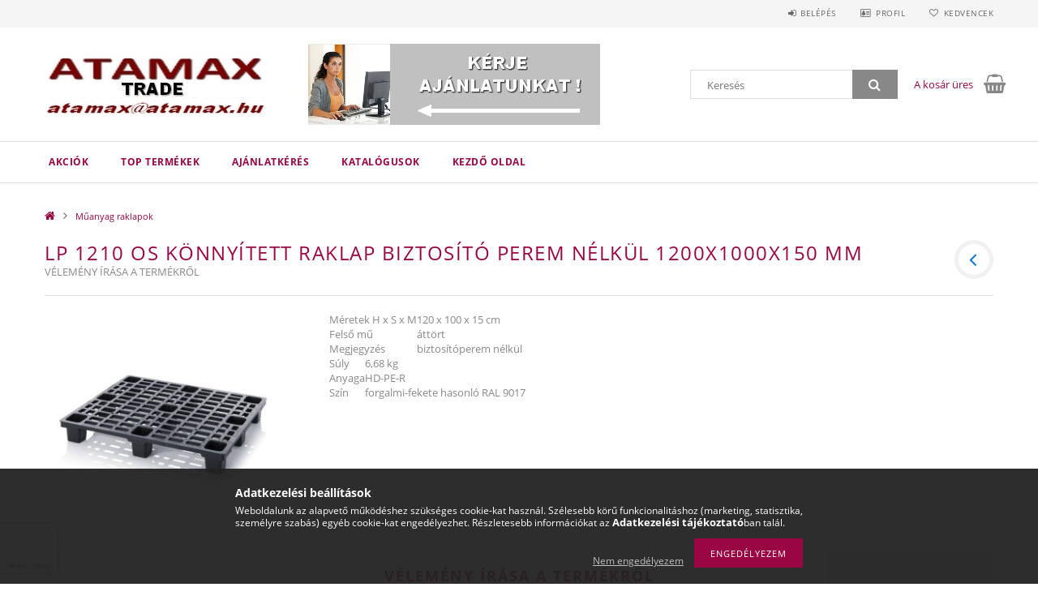

--- FILE ---
content_type: text/html; charset=UTF-8
request_url: https://www.atamax.hu/shop_artforum.php?cikk=LP_1210_OS
body_size: 15637
content:
<!DOCTYPE html>
<html lang="hu">
<head>
    <meta content="width=device-width, initial-scale=1.0" name="viewport">
    <link rel="preload" href="https://www.atamax.hu/!common_design/own/fonts/opensans/OpenSans-Bold.woff2" as="font" type="font/woff2" crossorigin>
    <link rel="preload" href="https://www.atamax.hu/!common_design/own/fonts/opensans/OpenSans-Regular.woff2" as="font" type="font/woff2" crossorigin>
    <link rel="preload" href="https://www.atamax.hu/!common_design/own/fonts/opensans/opensans.400.700.min.css" as="style">
    <link rel="stylesheet" href="https://www.atamax.hu/!common_design/own/fonts/opensans/opensans.400.700.min.css" media="print" onload="this.media='all'">
    <noscript>
        <link rel="stylesheet" href="https://www.atamax.hu/!common_design/own/fonts/opensans/opensans.400.700.min.css">
    </noscript>
    <meta charset="utf-8">
<meta name="keywords" content="Vélemények a termékről, LP 121">
<meta name="description" content="Vélemények a termékről, LP 1210 OS könnyített raklap biztosító perem nélkül 1200x1000x150 mm, Gitterbox, fém és műanyag konténerek, szelektív hulladékgyűjtők, I">
<meta name="robots" content="index, follow">
<meta http-equiv="X-UA-Compatible" content="IE=Edge">
<meta property="og:site_name" content="atamax.hu" />
<meta property="og:title" content="LP 1210 OS könnyített raklap biztosító perem nélkül 1200x100">
<meta property="og:description" content="Vélemények a termékről, LP 1210 OS könnyített raklap biztosító perem nélkül 1200x1000x150 mm, Gitterbox, fém és műanyag konténerek, szelektív hulladékgyűjtők, I">
<meta property="og:type" content="website">
<meta name="google-site-verification" content="EL3PXWBU7JawV9u-JQUBqMOWfmyKlXpW3dHYccPbQ6M">
<meta name="theme-color" content="#89d615">
<meta name="msapplication-TileColor" content="#89d615">
<meta name="mobile-web-app-capable" content="yes">
<meta name="apple-mobile-web-app-capable" content="yes">
<meta name="MobileOptimized" content="320">
<meta name="HandheldFriendly" content="true">

<title>LP 1210 OS könnyített raklap biztosító perem nélkül 1200x100</title>


<script>
var service_type="shop";
var shop_url_main="https://www.atamax.hu";
var actual_lang="hu";
var money_len="0";
var money_thousend=" ";
var money_dec=",";
var shop_id=91189;
var unas_design_url="https:"+"/"+"/"+"www.atamax.hu"+"/"+"!common_design"+"/"+"base"+"/"+"001501"+"/";
var unas_design_code='001501';
var unas_base_design_code='1500';
var unas_design_ver=3;
var unas_design_subver=4;
var unas_shop_url='https://www.atamax.hu';
var responsive="yes";
var config_plus=new Array();
config_plus['product_tooltip']=1;
config_plus['cart_redirect']=1;
config_plus['money_type']='Ft';
config_plus['money_type_display']='Ft';
var lang_text=new Array();

var UNAS = UNAS || {};
UNAS.shop={"base_url":'https://www.atamax.hu',"domain":'www.atamax.hu',"username":'atamax.unas.hu',"id":91189,"lang":'hu',"currency_type":'Ft',"currency_code":'HUF',"currency_rate":'1',"currency_length":0,"base_currency_length":0,"canonical_url":''};
UNAS.design={"code":'001501',"page":'artforum'};
UNAS.api_auth="58703095122ad05da27fa15359b5849b";
UNAS.customer={"email":'',"id":0,"group_id":0,"without_registration":0};
UNAS.shop["category_id"]="993577";
UNAS.shop["only_private_customer_can_purchase"] = false;
 

UNAS.text = {
    "button_overlay_close": `Bezár`,
    "popup_window": `Felugró ablak`,
    "list": `lista`,
    "updating_in_progress": `frissítés folyamatban`,
    "updated": `frissítve`,
    "is_opened": `megnyitva`,
    "is_closed": `bezárva`,
    "deleted": `törölve`,
    "consent_granted": `hozzájárulás megadva`,
    "consent_rejected": `hozzájárulás elutasítva`,
    "field_is_incorrect": `mező hibás`,
    "error_title": `Hiba!`,
    "product_variants": `termék változatok`,
    "product_added_to_cart": `A termék a kosárba került`,
    "product_added_to_cart_with_qty_problem": `A termékből csak [qty_added_to_cart] [qty_unit] került kosárba`,
    "product_removed_from_cart": `A termék törölve a kosárból`,
    "reg_title_name": `Név`,
    "reg_title_company_name": `Cégnév`,
    "number_of_items_in_cart": `Kosárban lévő tételek száma`,
    "cart_is_empty": `A kosár üres`,
    "cart_updated": `A kosár frissült`
};


UNAS.text["delete_from_compare"]= `Törlés összehasonlításból`;
UNAS.text["comparison"]= `Összehasonlítás`;

UNAS.text["delete_from_favourites"]= `Törlés a kedvencek közül`;
UNAS.text["add_to_favourites"]= `Kedvencekhez`;






window.lazySizesConfig=window.lazySizesConfig || {};
window.lazySizesConfig.loadMode=1;
window.lazySizesConfig.loadHidden=false;

window.dataLayer = window.dataLayer || [];
function gtag(){dataLayer.push(arguments)};
gtag('js', new Date());
</script>

<script src="https://www.atamax.hu/!common_packages/jquery/jquery-3.2.1.js?mod_time=1683104288"></script>
<script src="https://www.atamax.hu/!common_packages/jquery/plugins/migrate/migrate.js?mod_time=1683104288"></script>
<script src="https://www.atamax.hu/!common_packages/jquery/plugins/tippy/popper-2.4.4.min.js?mod_time=1683104288"></script>
<script src="https://www.atamax.hu/!common_packages/jquery/plugins/tippy/tippy-bundle.umd.min.js?mod_time=1683104288"></script>
<script src="https://www.atamax.hu/!common_packages/jquery/plugins/autocomplete/autocomplete.js?mod_time=1751447088"></script>
<script src="https://www.atamax.hu/!common_packages/jquery/plugins/cookie/cookie.js?mod_time=1683104288"></script>
<script src="https://www.atamax.hu/!common_packages/jquery/plugins/tools/tools-1.2.7.js?mod_time=1683104288"></script>
<script src="https://www.atamax.hu/!common_packages/jquery/plugins/slider-pro/jquery.sliderPro-unas.min.js?mod_time=1683104288"></script>
<script src="https://www.atamax.hu/!common_packages/jquery/plugins/lazysizes/lazysizes.min.js?mod_time=1683104288"></script>
<script src="https://www.atamax.hu/!common_packages/jquery/own/shop_common/exploded/common.js?mod_time=1764831093"></script>
<script src="https://www.atamax.hu/!common_packages/jquery/own/shop_common/exploded/common_overlay.js?mod_time=1759905184"></script>
<script src="https://www.atamax.hu/!common_packages/jquery/own/shop_common/exploded/common_shop_popup.js?mod_time=1759905184"></script>
<script src="https://www.atamax.hu/!common_packages/jquery/own/shop_common/exploded/common_start_checkout.js?mod_time=1752056245"></script>
<script src="https://www.atamax.hu/!common_packages/jquery/own/shop_common/exploded/design_1500.js?mod_time=1725525526"></script>
<script src="https://www.atamax.hu/!common_packages/jquery/own/shop_common/exploded/function_change_address_on_order_methods.js?mod_time=1752056245"></script>
<script src="https://www.atamax.hu/!common_packages/jquery/own/shop_common/exploded/function_check_password.js?mod_time=1751447088"></script>
<script src="https://www.atamax.hu/!common_packages/jquery/own/shop_common/exploded/function_check_zip.js?mod_time=1767692285"></script>
<script src="https://www.atamax.hu/!common_packages/jquery/own/shop_common/exploded/function_compare.js?mod_time=1751447088"></script>
<script src="https://www.atamax.hu/!common_packages/jquery/own/shop_common/exploded/function_customer_addresses.js?mod_time=1725525526"></script>
<script src="https://www.atamax.hu/!common_packages/jquery/own/shop_common/exploded/function_delivery_point_select.js?mod_time=1751447088"></script>
<script src="https://www.atamax.hu/!common_packages/jquery/own/shop_common/exploded/function_favourites.js?mod_time=1725525526"></script>
<script src="https://www.atamax.hu/!common_packages/jquery/own/shop_common/exploded/function_infinite_scroll.js?mod_time=1759905184"></script>
<script src="https://www.atamax.hu/!common_packages/jquery/own/shop_common/exploded/function_language_and_currency_change.js?mod_time=1751447088"></script>
<script src="https://www.atamax.hu/!common_packages/jquery/own/shop_common/exploded/function_param_filter.js?mod_time=1764233415"></script>
<script src="https://www.atamax.hu/!common_packages/jquery/own/shop_common/exploded/function_postsale.js?mod_time=1751447088"></script>
<script src="https://www.atamax.hu/!common_packages/jquery/own/shop_common/exploded/function_product_print.js?mod_time=1725525526"></script>
<script src="https://www.atamax.hu/!common_packages/jquery/own/shop_common/exploded/function_product_subscription.js?mod_time=1751447088"></script>
<script src="https://www.atamax.hu/!common_packages/jquery/own/shop_common/exploded/function_recommend.js?mod_time=1751447088"></script>
<script src="https://www.atamax.hu/!common_packages/jquery/own/shop_common/exploded/function_saved_cards.js?mod_time=1751447088"></script>
<script src="https://www.atamax.hu/!common_packages/jquery/own/shop_common/exploded/function_saved_filter_delete.js?mod_time=1751447088"></script>
<script src="https://www.atamax.hu/!common_packages/jquery/own/shop_common/exploded/function_search_smart_placeholder.js?mod_time=1751447088"></script>
<script src="https://www.atamax.hu/!common_packages/jquery/own/shop_common/exploded/function_vote.js?mod_time=1725525526"></script>
<script src="https://www.atamax.hu/!common_packages/jquery/own/shop_common/exploded/page_cart.js?mod_time=1767791927"></script>
<script src="https://www.atamax.hu/!common_packages/jquery/own/shop_common/exploded/page_customer_addresses.js?mod_time=1768291153"></script>
<script src="https://www.atamax.hu/!common_packages/jquery/own/shop_common/exploded/page_order_checkout.js?mod_time=1725525526"></script>
<script src="https://www.atamax.hu/!common_packages/jquery/own/shop_common/exploded/page_order_details.js?mod_time=1725525526"></script>
<script src="https://www.atamax.hu/!common_packages/jquery/own/shop_common/exploded/page_order_methods.js?mod_time=1760086915"></script>
<script src="https://www.atamax.hu/!common_packages/jquery/own/shop_common/exploded/page_order_return.js?mod_time=1725525526"></script>
<script src="https://www.atamax.hu/!common_packages/jquery/own/shop_common/exploded/page_order_send.js?mod_time=1725525526"></script>
<script src="https://www.atamax.hu/!common_packages/jquery/own/shop_common/exploded/page_order_subscriptions.js?mod_time=1751447088"></script>
<script src="https://www.atamax.hu/!common_packages/jquery/own/shop_common/exploded/page_order_verification.js?mod_time=1752056245"></script>
<script src="https://www.atamax.hu/!common_packages/jquery/own/shop_common/exploded/page_product_details.js?mod_time=1751447088"></script>
<script src="https://www.atamax.hu/!common_packages/jquery/own/shop_common/exploded/page_product_list.js?mod_time=1725525526"></script>
<script src="https://www.atamax.hu/!common_packages/jquery/own/shop_common/exploded/page_product_reviews.js?mod_time=1751447088"></script>
<script src="https://www.atamax.hu/!common_packages/jquery/own/shop_common/exploded/page_reg.js?mod_time=1759905184"></script>
<script src="https://www.atamax.hu/!common_packages/jquery/plugins/hoverintent/hoverintent.js?mod_time=1683104288"></script>
<script src="https://www.atamax.hu/!common_packages/jquery/own/shop_tooltip/shop_tooltip.js?mod_time=1759905184"></script>
<script src="https://www.atamax.hu/!common_packages/jquery/plugins/responsive_menu/responsive_menu-unas.js?mod_time=1683104288"></script>
<script src="https://www.atamax.hu/!common_packages/jquery/plugins/slick/slick.js?mod_time=1683104288"></script>
<script src="https://www.atamax.hu/!common_packages/jquery/plugins/perfectscrollbar/perfect-scrollbar.jquery.min.js?mod_time=1683104288"></script>

<link href="https://www.atamax.hu/!common_packages/jquery/plugins/autocomplete/autocomplete.css?mod_time=1683104288" rel="stylesheet" type="text/css">
<link href="https://www.atamax.hu/!common_packages/jquery/plugins/slider-pro/css/slider-pro.min.css?mod_time=1683104288" rel="stylesheet" type="text/css">
<link href="https://www.atamax.hu/!common_design/base/001500/css/common.css?mod_time=1763385135" rel="stylesheet" type="text/css">
<link href="https://www.atamax.hu/!common_design/base/001501/css/custom.css?mod_time=1751976608" rel="stylesheet" type="text/css">

<link href="https://www.atamax.hu/shop_ordered/91189/design_pic/favicon.ico" rel="shortcut icon">
<script>
        var google_consent=1;
    
        gtag('consent', 'default', {
           'ad_storage': 'denied',
           'ad_user_data': 'denied',
           'ad_personalization': 'denied',
           'analytics_storage': 'denied',
           'functionality_storage': 'denied',
           'personalization_storage': 'denied',
           'security_storage': 'granted'
        });

    
        gtag('consent', 'update', {
           'ad_storage': 'denied',
           'ad_user_data': 'denied',
           'ad_personalization': 'denied',
           'analytics_storage': 'denied',
           'functionality_storage': 'denied',
           'personalization_storage': 'denied',
           'security_storage': 'granted'
        });

        </script>
    <script async src="https://www.googletagmanager.com/gtag/js?id=UA-150053401-1"></script>    <script>
    gtag('config', 'UA-150053401-1');

        </script>
        <script>
    var google_analytics=1;

       </script>
           <script>
                       gtag('config', 'AW-589729358');
                </script>
                <script>
            gtag('config', 'AW-700021517');
        </script>
            <script>
        var google_ads=1;

                gtag('event','remarketing', {
            'ecomm_pagetype': 'other'        });
            </script>
    <script id='recaptchaScript' src='https://www.google.com/recaptcha/api.js' async defer></script>

    
    
    



    
        <style>
        
            
                .header_logo_img-container img {
                    position: absolute;
                    left: 0;
                    right: 0;
                    bottom: 0;
                    top: 0;
                }
                .header_logo_1_img-wrapper {
                    padding-top: calc(100 / 300 * 100%);
                    position: relative;
                }
                .header_logo_img-wrap-1 {
                    max-width: 100%;
                    width: 300px;
                    margin: 0 auto;
                }
                
                    @media (max-width: 1023.8px) {
                        .header_logo_1_img-wrapper {
                            padding-top: calc(100 / 300 * 100%);
                        }
                        .header_logo_img-wrap-1 {
                            width: 300px;
                        }
                    }
                
                
                    @media (max-width: 767.8px){
                        .header_logo_1_img-wrapper {
                            padding-top: calc(100 / 300 * 100%);
                        }
                        .header_logo_img-wrap-1 {
                            width: 300px;
                        }
                    }
                
                
                    @media (max-width: 479.8px){
                        .header_logo_1_img-wrapper {
                            padding-top: calc(100 / 300 * 100%);
                        }
                        .header_logo_img-wrap-1 {
                            width: 300px;
                        }
                    }
                
            
        
    </style>
    

    


</head>

<body class='design_ver3 design_subver1 design_subver2 design_subver3 design_subver4' id="ud_shop_artforum">
<div id="image_to_cart" style="display:none; position:absolute; z-index:100000;"></div>
<div class="overlay_common overlay_warning" id="overlay_cart_add"></div>
<script>$(document).ready(function(){ overlay_init("cart_add",{"onBeforeLoad":false}); });</script>
<div id="overlay_login_outer"></div>	
	<script>
	$(document).ready(function(){
	    var login_redir_init="";

		$("#overlay_login_outer").overlay({
			onBeforeLoad: function() {
                var login_redir_temp=login_redir_init;
                if (login_redir_act!="") {
                    login_redir_temp=login_redir_act;
                    login_redir_act="";
                }

				                    var temp_href="https://www.atamax.hu/shop_login.php";
                    if (login_redir_temp!="") temp_href=temp_href+"?login_redir="+encodeURIComponent(login_redir_temp);
					location.href=temp_href;
								},
			top: 50,
						closeOnClick: (config_plus['overlay_close_on_click_forced'] === 1),
			onClose: function(event, overlayIndex) {
				$("#login_redir").val("");
			},
			load: false
		});
		
			});
	function overlay_login() {
		$(document).ready(function(){
			$("#overlay_login_outer").overlay().load();
		});
	}
	function overlay_login_remind() {
        if (unas_design_ver >= 5) {
            $("#overlay_remind").overlay().load();
        } else {
            $(document).ready(function () {
                $("#overlay_login_outer").overlay().close();
                setTimeout('$("#overlay_remind").overlay().load();', 250);
            });
        }
	}

    var login_redir_act="";
    function overlay_login_redir(redir) {
        login_redir_act=redir;
        $("#overlay_login_outer").overlay().load();
    }
	</script>  
	<div class="overlay_common overlay_info" id="overlay_remind"></div>
<script>$(document).ready(function(){ overlay_init("remind",[]); });</script>

	<script>
    	function overlay_login_error_remind() {
		$(document).ready(function(){
			load_login=0;
			$("#overlay_error").overlay().close();
			setTimeout('$("#overlay_remind").overlay().load();', 250);	
		});
	}
	</script>  
	<div class="overlay_common overlay_info" id="overlay_newsletter"></div>
<script>$(document).ready(function(){ overlay_init("newsletter",[]); });</script>

<script>
function overlay_newsletter() {
    $(document).ready(function(){
        $("#overlay_newsletter").overlay().load();
    });
}
</script>
<div class="overlay_common overlay_error" id="overlay_script"></div>
<script>$(document).ready(function(){ overlay_init("script",[]); });</script>
    <script>
    $(document).ready(function() {
        $.ajax({
            type: "GET",
            url: "https://www.atamax.hu/shop_ajax/ajax_stat.php",
            data: {master_shop_id:"91189",get_ajax:"1"}
        });
    });
    </script>
    
<div id="responsive_cat_menu"><div id="responsive_cat_menu_content"><script>var responsive_menu='$(\'#responsive_cat_menu ul\').responsive_menu({ajax_type: "GET",ajax_param_str: "cat_key|aktcat",ajax_url: "https://www.atamax.hu/shop_ajax/ajax_box_cat.php",ajax_data: "master_shop_id=91189&lang_master=hu&get_ajax=1&type=responsive_call&box_var_name=shop_cat&box_var_already=no&box_var_responsive=yes&box_var_section=content&box_var_highlight=yes&box_var_type=normal&box_var_multilevel_id=responsive_cat_menu",menu_id: "responsive_cat_menu"});'; </script><div class="responsive_menu"><div class="responsive_menu_nav"><div class="responsive_menu_navtop"><div class="responsive_menu_back "></div><div class="responsive_menu_title ">&nbsp;</div><div class="responsive_menu_close "></div></div><div class="responsive_menu_navbottom"></div></div><div class="responsive_menu_content"><ul style="display:none;"><li><a href="https://www.atamax.hu/shop_artspec.php?artspec=1" class="text_small">Akciók</a></li><li><span class="ajax_param">983314|993577</span><a href="https://www.atamax.hu/Top-termekek" class="text_small resp_clickable" onclick="return false;">Top termékek</a></li><li class="responsive_menu_item_page"><span class="ajax_param">9999999943262|0</span><a href="https://www.atamax.hu/spg/943262/Ajanlatkeres" class="text_small responsive_menu_page resp_clickable" onclick="return false;" target="_top">Ajánlatkérés</a></li><li class="responsive_menu_item_page"><span class="ajax_param">9999999501123|0</span><a href="https://www.atamax.hu/spg/501123/Katalogusok" class="text_small responsive_menu_page resp_clickable" onclick="return false;" target="_top">Katalógusok</a></li><li class="responsive_menu_item_page"><span class="ajax_param">9999999227272|0</span><a href="https://www.atamax.hu/" class="text_small responsive_menu_page resp_clickable" onclick="return false;" target="_top">Kezdő oldal</a></li></ul></div></div></div></div>

<div id="container">
	

    <div id="header">
    	<div id="header_top">
        	<div id="header_top_wrap" class="row">
                <div id="money_lang" class="col-sm-4">                  
                    <div id="lang"></div>
                    <div id="money"></div>
                    <div class="clear_fix"></div>
                </div>
                <div class="col-sm-2"></div>
                <div id="header_menu" class="col-sm-6">
                	<ul class="list-inline">
	                    <li class="list-inline-item login">
    
        
            
                <script>
                    function overlay_login() {
                        $(document).ready(function(){
                            $("#overlay_login_outer").overlay().load();
                        });
                    }
                </script>
                <a href="javascript:overlay_login();" class="menu_login">Belépés</a>
            

            
        

        

        

        

    
</li>
        	            <li class="list-inline-item profil"><a href="https://www.atamax.hu/shop_order_track.php">Profil</a></li>
                        <li class="list-inline-item fav"><a href="https://www.atamax.hu/shop_order_track.php?tab=favourites">Kedvencek</a></li>
                        <li class="list-inline-item saved_filters"></li>
                        <li class="list-inline-item compare"><div id='box_compare_content'>

	
    
    <script>
	$(document).ready(function(){ $("#box_container_shop_compare").css("display","none"); });</script>

    

</div>
</li>
                    </ul>
                </div>
                <div class="clear_fix"></div>
        	</div>
        </div>
        
    	<div id="header_content">
        	<div id="header_content_wrap">
                <div id="logo">



    

    
        <div id="header_logo_img" class="js-element header_logo_img-container" data-element-name="header_logo">
            
                
                    <div class="header_logo_img-wrap header_logo_img-wrap-1">
                        <div class="header_logo_1_img-wrapper">
                            <a href="http://atamax.hu/">
                            <picture>
                                
                                <source media="(max-width: 479.8px)" srcset="https://www.atamax.hu/!common_design/custom/atamax.unas.hu/element/layout_hu_header_logo-300x100_1_default.jpg?time=1643202909">
                                <source media="(max-width: 767.8px)" srcset="https://www.atamax.hu/!common_design/custom/atamax.unas.hu/element/layout_hu_header_logo-300x100_1_default.jpg?time=1643202909">
                                <source media="(max-width: 1023.8px)" srcset="https://www.atamax.hu/!common_design/custom/atamax.unas.hu/element/layout_hu_header_logo-300x100_1_default.jpg?time=1643202909">
                                <img fetchpriority="high" width="300" height="100"
                                     src="https://www.atamax.hu/!common_design/custom/atamax.unas.hu/element/layout_hu_header_logo-300x100_1_default.jpg?time=1643202909" alt="ATAMAX Trade Kft."
                                     
                                >
                            </picture>
                            </a>
                        </div>
                    </div>
                
                
            
        </div>
    

</div>
                <div id="header_banner">







    <script>
        $(document ).ready(function($) {
            var slider = $('#header_banner_slider-pro').sliderPro({
                init: function( event ) {
                    $('.header_banner-wrapper').addClass('init');

                    setTimeout(function() {
                        $('.sp-nav-btn').removeClass('invisible');
                    }, 1500);
                },
                width: 360,
                height: 100,
                autoHeight: true,
                responsive: true,
                
                arrows: false,
                
                buttons: false,
                
                
                
                waitForLayers: true,
                keyboardOnlyOnFocus: true,
                autoScaleLayers: true,
                centerImage: true,
                
                
                
                autoplay: true,
                autoplayDelay: 7000
                
                
            });
            
            slider.on( 'gotoSlide', function( event ) {
                $('.header_banner-wrapper').addClass('inited');
            });
            
        });
    </script>
    <div class="js-element header_banner-wrapper" data-element-name="header_banner">
        <div id="header_banner_slider-pro" class="slider-pro">
            <div class="sp-slides">
                
                <div class="sp-slide">
                    
                    
                    <img width="360" height="100" class="sp-image" alt="atamax.hu" src="https://www.atamax.hu/main_pic/space.gif"
                         data-src="https://www.atamax.hu/!common_design/custom/atamax.unas.hu/element/layout_hu_header_banner-360x100_1_default.jpg?time=1767105750"
                         data-small="https://www.atamax.hu/!common_design/custom/atamax.unas.hu/element/layout_hu_header_banner-360x100_1_default.jpg?time=1767105750"
                         data-medium="https://www.atamax.hu/!common_design/custom/atamax.unas.hu/element/layout_hu_header_banner-360x100_1_default.jpg?time=1767105750"
                         data-large="https://www.atamax.hu/!common_design/custom/atamax.unas.hu/element/layout_hu_header_banner-360x100_1_default.jpg?time=1767105750"
                         
                         
                         
                         >
                    
                    

                    

                    
                </div>
                
                <div class="sp-slide">
                    
                    
                    <img width="360" height="100" class="sp-image" alt="atamax.hu" src="https://www.atamax.hu/main_pic/space.gif"
                         data-src="https://www.atamax.hu/!common_design/custom/atamax.unas.hu/element/layout_hu_header_banner-360x100_2_default.jpg?time=1767105750"
                         data-small="https://www.atamax.hu/!common_design/custom/atamax.unas.hu/element/layout_hu_header_banner-360x100_2_default.jpg?time=1767105750"
                         data-medium="https://www.atamax.hu/!common_design/custom/atamax.unas.hu/element/layout_hu_header_banner-360x100_2_default.jpg?time=1767105750"
                         data-large="https://www.atamax.hu/!common_design/custom/atamax.unas.hu/element/layout_hu_header_banner-360x100_2_default.jpg?time=1767105750"
                         
                         
                         
                         >
                    
                    

                    

                    
                </div>
                
                <div class="sp-slide">
                    
                    
                    <img width="310" height="110" class="sp-image" alt="atamax.hu" src="https://www.atamax.hu/main_pic/space.gif"
                         data-src="https://www.atamax.hu/!common_design/custom/atamax.unas.hu/element/layout_hu_header_banner-360x100_3_default.jpg?time=1767105750"
                         data-small="https://www.atamax.hu/!common_design/custom/atamax.unas.hu/element/layout_hu_header_banner-360x100_3_default.jpg?time=1767105750"
                         data-medium="https://www.atamax.hu/!common_design/custom/atamax.unas.hu/element/layout_hu_header_banner-360x100_3_default.jpg?time=1767105750"
                         data-large="https://www.atamax.hu/!common_design/custom/atamax.unas.hu/element/layout_hu_header_banner-360x100_3_default.jpg?time=1767105750"
                         
                         
                         
                         >
                    
                    

                    

                    
                </div>
                
                <div class="sp-slide">
                    
                    
                    <img width="310" height="110" class="sp-image" alt="atamax.hu" src="https://www.atamax.hu/main_pic/space.gif"
                         data-src="https://www.atamax.hu/!common_design/custom/atamax.unas.hu/element/layout_hu_header_banner-360x100_4_default.jpg?time=1767105750"
                         data-small="https://www.atamax.hu/!common_design/custom/atamax.unas.hu/element/layout_hu_header_banner-360x100_4_default.jpg?time=1767105750"
                         data-medium="https://www.atamax.hu/!common_design/custom/atamax.unas.hu/element/layout_hu_header_banner-360x100_4_default.jpg?time=1767105750"
                         data-large="https://www.atamax.hu/!common_design/custom/atamax.unas.hu/element/layout_hu_header_banner-360x100_4_default.jpg?time=1767105750"
                         
                         
                         
                         >
                    
                    

                    

                    
                </div>
                
                <div class="sp-slide">
                    
                    
                    <img width="310" height="110" class="sp-image" alt="atamax.hu" src="https://www.atamax.hu/main_pic/space.gif"
                         data-src="https://www.atamax.hu/!common_design/custom/atamax.unas.hu/element/layout_hu_header_banner-360x100_5_default.jpg?time=1767105750"
                         data-small="https://www.atamax.hu/!common_design/custom/atamax.unas.hu/element/layout_hu_header_banner-360x100_5_default.jpg?time=1767105750"
                         data-medium="https://www.atamax.hu/!common_design/custom/atamax.unas.hu/element/layout_hu_header_banner-360x100_5_default.jpg?time=1767105750"
                         data-large="https://www.atamax.hu/!common_design/custom/atamax.unas.hu/element/layout_hu_header_banner-360x100_5_default.jpg?time=1767105750"
                         
                         
                         
                         >
                    
                    

                    

                    
                </div>
                
                <div class="sp-slide">
                    
                    
                    <img width="310" height="110" class="sp-image" alt="atamax.hu" src="https://www.atamax.hu/main_pic/space.gif"
                         data-src="https://www.atamax.hu/!common_design/custom/atamax.unas.hu/element/layout_hu_header_banner-360x100_7_default.jpg?time=1767105750"
                         data-small="https://www.atamax.hu/!common_design/custom/atamax.unas.hu/element/layout_hu_header_banner-360x100_7_default.jpg?time=1767105750"
                         data-medium="https://www.atamax.hu/!common_design/custom/atamax.unas.hu/element/layout_hu_header_banner-360x100_7_default.jpg?time=1767105750"
                         data-large="https://www.atamax.hu/!common_design/custom/atamax.unas.hu/element/layout_hu_header_banner-360x100_7_default.jpg?time=1767105750"
                         
                         
                         
                         >
                    
                    

                    

                    
                </div>
                
            </div>
        </div>
    </div>

</div>
                <div id="header_content_right">
	                <div id="search"><div id="box_search_content" class="box_content browser-is-chrome">
    <form name="form_include_search" id="form_include_search" action="https://www.atamax.hu/shop_search.php" method="get">
        <div class="box_search_field">
            <input data-stay-visible-breakpoint="1000" name="search" id="box_search_input" type="text" pattern=".{3,100}"
                   maxlength="100" class="text_small ac_input js-search-input" title="Hosszabb kereső kifejezést írjon be!"
                   placeholder="Keresés" autocomplete="off"
                   required
            >
        </div>
        <button class="box_search_button fa fa-search" type="submit" title="Keresés"></button>
    </form>
</div>
<script>
/* CHECK SEARCH INPUT CONTENT  */
function checkForInput(element) {
    let thisEl = $(element);
    let tmpval = thisEl.val();
    thisEl.toggleClass('not-empty', tmpval.length >= 1);
    thisEl.toggleClass('search-enable', tmpval.length >= 3);
}
/* CHECK SEARCH INPUT CONTENT  */
$('#box_search_input').on('blur change keyup', function() {
    checkForInput(this);
});
</script>
<script>
    $(document).ready(function(){
        $(document).on('smartSearchInputLoseFocus', function(){
            if ($('.js-search-smart-autocomplete').length>0) {
                setTimeout(function () {
                    let height = $(window).height() - ($('.js-search-smart-autocomplete').offset().top - $(window).scrollTop()) - 20;
                    $('.search-smart-autocomplete').css('max-height', height + 'px');
                }, 300);
            }
        });
    });
</script></div>
                    <div id="cart"><div id='box_cart_content' class='box_content'>




<div id="box_cart_content_full">
    <div class='box_cart_item'>
        <a href="https://www.atamax.hu/shop_cart.php">
    
                
    
                
                    <span class='box_cart_empty'>A kosár üres</span>
                    
                
    
        </a>
    </div>
    
    	
    
</div>


<div class="box_cart_itemlist">
    
    <div class="box_cart_itemlist_list">
        
    </div>
    
    
    <div class="box_cart_sum_row">
        
            <div class='box_cart_price_label'>Összesen:</div>
        
        
            <div class='box_cart_price'><span class='text_color_fault'>0 Ft</span></div>
        
        <div class='clear_fix'></div>
	</div>

    
    <div class='box_cart_button'><input name="Button" type="button" value="Megrendelés" onclick="location.href='https://www.atamax.hu/shop_cart.php'"></div>
    
    
</div>



</div>


    <script>
        $("#box_cart_content_full").click(function() {
            document.location.href="https://www.atamax.hu/shop_cart.php";
        });
		$(document).ready (function() {
			$('#cart').hoverIntent({
                over: function () {
                    $(this).find('.box_cart_itemlist').stop(true).slideDown(400, function () {
                        $('.box_cart_itemlist_list').perfectScrollbar();
                    });
                },
                out: function () {
                    $(this).find('.box_cart_itemlist').slideUp(400);
                },
                interval: 100,
                sensitivity: 6,
                timeout: 1000
            });
		});
    </script>
</div>
                </div>
                <div class="clear_fix"></div>
        	</div>
        </div>	
        
        <div id="header_bottom">
        	<div id="header_bottom_wrap">
            	<ul id="mainmenu">
                	
<li class="catmenu_spec" data-id="akcio">
    <a href="https://www.atamax.hu/shop_artspec.php?artspec=1">Akciók</a>

    
</li>

<li data-id="983314">
    <a href="https://www.atamax.hu/Top-termekek">Top termékek</a>

    
</li>

                	<li class="menu_item_plus menu_item_1" id="menu_item_id_943262"><a href="https://www.atamax.hu/spg/943262/Ajanlatkeres" target="_top">Ajánlatkérés</a></li><li class="menu_item_plus menu_item_2" id="menu_item_id_501123"><a href="https://www.atamax.hu/spg/501123/Katalogusok" target="_blank">Katalógusok</a></li><li class="menu_item_plus menu_item_3" id="menu_item_id_227272"><a href="https://www.atamax.hu/" target="_top">Kezdő oldal</a></li>
                </ul>
                <div class="clear_fix"></div>
                <div id="mobile_mainmenu">
                	<div class="mobile_mainmenu_icon" id="mobile_cat_icon"></div>
                    <div class="mobile_mainmenu_icon" id="mobile_filter_icon"></div>
                    <div class="mobile_mainmenu_icon" id="mobile_search_icon"></div>
                    <div class="mobile_mainmenu_icon" id="mobile_cart_icon"><div id="box_cart_content2">





<div class="box_cart_itemlist">
    
    
    <div class="box_cart_sum_row">
        
        
            <div class='box_cart_price'><span class='text_color_fault'>0 Ft</span></div>
        
        <div class='clear_fix'></div>
	</div>

    
    
</div>


	<div class='box_cart_item'>
        <a href='https://www.atamax.hu/shop_cart.php'>
                

                
                    
                    
                        
                        0
                    
                
        </a>
    </div>
    
    	
    





    <script>
        $("#mobile_cart_icon").click(function() {
            document.location.href="https://www.atamax.hu/shop_cart.php";
        });
		$(document).ready (function() {
			$('#cart').hoverIntent({
                over: function () {
                    $(this).find('.box_cart_itemlist').stop(true).slideDown(400, function () {
                        $('.box_cart_itemlist_list').perfectScrollbar();
                    });
                },
                out: function () {
                    $(this).find('.box_cart_itemlist').slideUp(400);
                },
                interval: 100,
                sensitivity: 6,
                timeout: 1000
            });
		});
    </script>
</div></div>
                </div>
        	</div>
        </div>
        
    </div>

    <div id="content">
        <div id="content_wrap_nobox" class="col-sm-12">    
            <div id="body">
                <div id='breadcrumb'><a href="https://www.atamax.hu/" class="text_small breadcrumb_item breadcrumb_main">Főkategória</a><span class='breadcrumb_sep'> &gt;</span><a href="https://www.atamax.hu/sct/993577/Muanyag-raklapok" class="text_small breadcrumb_item">Műanyag raklapok</a></div>
                <div id="body_title"></div>	
                <div class="clear_fix"></div>                   
                <div id="body_container"><div id='page_content_outer'>

<div id='page_artforum_content' class='page_content with-verified-opinions'>
    <div class='page_artdet_head'>
    	<div class='page_artdet_name'>
            <a href="https://www.atamax.hu/LP-1210-OS-konnyitett-raklap-biztosito-perem-nelku">
                <h1>    LP 1210 OS könnyített raklap biztosító perem nélkül 1200x1000x150 mm</h1>
            </a>
            <div class="page_artforum_subtitle">
                Vélemény írása a termékről
            </div>
        </div>
        <div class='page_artdet_buttonback_wrap'><div class='page_artdet_buttonback'><input name="button" type="button" value="Vissza" onclick="location.href='https://www.atamax.hu/LP-1210-OS-konnyitett-raklap-biztosito-perem-nelku'"></div></div>
        <div class='clear_fix'></div>
    </div>
    <div class='page_hr'><hr></div>

    
        <div class='page_artforum_prod'>
            <div class='page_artforum_left'>
                
                <a href="https://www.atamax.hu/LP-1210-OS-konnyitett-raklap-biztosito-perem-nelku" title="    LP 1210 OS könnyített raklap biztosító perem nélkül 1200x1000x150 mm">
                    <img src="https://www.atamax.hu/img/91189/LP_1210_OS/300x300,r/LP_1210_OS.jpg?time=1670016860" srcset="https://www.atamax.hu/img/91189/LP_1210_OS/600x600,r/LP_1210_OS.jpg?time=1670016860 2x" alt="LP 1210 OS könnyített raklap biztosító perem nélkül 1200x1000x150 mm" title="LP 1210 OS könnyített raklap biztosító perem nélkül 1200x1000x150 mm" id="main_image_LP_1210_OS">
                </a>
                
            </div>
            <div class='page_artforum_right'><table class="productdetails pdleft">
<tbody>
<tr>
<td class="bold">Méretek H x S x M</td>
<td>120 x 100 x 15 cm</td>
</tr>
<tr>
<td class="bold">Felső mű</td>
<td>áttört</td>
</tr>
<tr>
<td class="bold">Megjegyzés</td>
<td>biztosítóperem nélkül</td>
</tr>
</tbody>
</table>
<table class="productdetails pdright">
<tbody>
<tr>
<td class="bold">Súly</td>
<td>6,68 kg</td>
</tr>
<tr>
<td class="bold">Anyaga</td>
<td class="product-attribute-material">HD-PE-R</td>
</tr>
<tr>
<td class="bold">Szín</td>
<td class="product-attribute-color">forgalmi-fekete hasonló RAL 9017</td>
</tr>
</tbody>
</table></div>
            <div class='clear_fix'></div>
        </div>

        <script>
function forum_login() {
 var artforum_error=" Csak regisztrált vásárló, belépést követően írhat véleményt";
 $(document).ready(function(){
     overlay_load("warning",artforum_error,"");
 });
}
</script>
        <form method="post" id="page_artforum_form" action="https://www.atamax.hu/shop_artforum.php"  name="form_forum">
<input type="hidden" value="ok" name="new_opin" />
<input type="hidden" value="  LP 1210 OS könnyített raklap biztosító perem nélkül 1200x1000x150 mm" name="termek_nev" />
<input type="hidden" value="LP_1210_OS" name="cikk" />



        <div class="page_artforum_write">
        	
            <div id='page_artforum_title_write'>Vélemény írása a termékről</div>
        
        	<div id='page_artforum_form_wrap'>
                
                    <div class="writing-review__info"> Csak regisztrált vásárló, belépést követően írhat véleményt</div>
                

                
            
                <div id="page_artforum_write_name">
                	<div class='page_design_fault_out '>
	                    <div class='page_design_fault_text'><strong></strong></div>
    	                <div class='artforum_newmessage_col1'>Név</div>
        	            <div class='artforum_newmessage_col2'><input name="forum_name" type="text" maxlength="100" class="text_normal" value="" /></div>
            	        <div class='clear_fix'></div>
                    </div>
                </div>
    
                
    
                <div id="page_artforum_write_message">
                	<div class='page_design_fault_out '>
	                    <div class='page_design_fault_text'><strong></strong></div>
    	                <div class='artforum_newmessage_col1'>Üzenet</div>
        	            <div class='artforum_newmessage_col2 text_textarea'><textarea name="forum_message" rows="" cols="" class="text_normal"></textarea></div>
            	        <div class='clear_fix'></div>
                    </div>
                </div>
    
                
                    <div id="page_artforum_write_pros">
                    	<div class='page_design_fault_out '>
	                        <div class='page_design_fault_text'><strong></strong></div>
    	                    <div class='artforum_newmessage_col1'>Előnyök</div>
        	                <div class='artforum_newmessage_col2 text_textarea'><textarea name="forum_message_pros" rows="" cols="" class="text_normal"></textarea></div>
            	            <div class='clear_fix'></div>
                        </div>
                    </div>
    
                    <div id="page_artforum_write_cons">
                    	<div class='page_design_fault_out '>
	                        <div class='page_design_fault_text'><strong></strong></div>
    	                    <div class='artforum_newmessage_col1'>Hátrányok</div>
        	                <div class='artforum_newmessage_col2 text_textarea'> <textarea name="forum_message_cons" rows="" cols="" class="text_normal"></textarea></div>
            	            <div class='clear_fix'></div>
                        </div>
                    </div>
                

                
    
                <div id="page_artforum_write_score" class="">
                    <div class='artforum_newmessage_col1'>Értékelés</div>
                    <div class='artforum_newmessage_col2'><div class='page_artforum_write_score_wrap'><span class="rating"><input class="rating-input" id="rating-input-1-5" name="forum_score" type="radio" value="5" /><label for="rating-input-1-5" class="rating-star" data-rating="5"></label><input class="rating-input" id="rating-input-1-4" name="forum_score" type="radio" value="4" /><label for="rating-input-1-4" class="rating-star" data-rating="4"></label><input class="rating-input" id="rating-input-1-3" name="forum_score" type="radio" value="3" /><label for="rating-input-1-3" class="rating-star" data-rating="3"></label><input class="rating-input" id="rating-input-1-2" name="forum_score" type="radio" value="2" /><label for="rating-input-1-2" class="rating-star" data-rating="2"></label><input class="rating-input" id="rating-input-1-1" name="forum_score" type="radio" value="1" /><label for="rating-input-1-1" class="rating-star" data-rating="1"></label></span></div></div>
                    <div class='clear_fix'></div>
                </div>

                <div id="page_artforum_write_privacy_policy">
                    <div class='page_design_fault_out '>
                        <div class='page_design_fault_text'><strong></strong></div>
                        <div class='artforum_newmessage_col1 input_checkbox'><span class="text_input text_input_checkbox"><input name="forum_privacy_policy" id="forum_privacy_policy" type="checkbox" value="1"  /></span></div>
                        <div class='artforum_newmessage_col2 input_checkbox'><label for="forum_privacy_policy">Hozzájárulok az adataim kezeléséhez és elfogadom az <a href="https://www.atamax.hu/shop_help.php?tab=privacy_policy" target="_blank" class="text_normal"><b>Adatkezelési tájékoztató</b></a>t.</label></div>
                        <div class='clear_fix'></div>
                    </div>
                </div>
    
                <script>
    function recaptcha_callback(temp) {
        $("#recaptcha_response").val(temp);
        forum_login();
    }
</script>
<input type="hidden" value="" name="recaptcha_response" id="recaptcha_response" />
                <div class='page_headbutton'><button class="g-recaptcha " data-sitekey="6LdQpG8rAAAAABmBjr2NN8xpdnh4ME5SqB8ktlO9" data-callback="recaptcha_callback" data-badge="bottomleft"><input class="text_normal" name="Button" type="button" value="Elküld" /></button></div>
			</div>
        </div>

        </form>

        <div class='page_artforum_title' id='page_artforum_title_list'>Vélemények a termékről</div>

        

        
            <div class='page_artforum_element_no'>Nincs vélemény a termékről</div>
        

    

</div></div></div>
                <div id="body_bottom"><!-- --></div>	
            </div>
            <div class="clear_fix"></div>
        	<div id="content_bottom"><!-- --></div>
        </div>
	</div>
    
    <div id="newsletter">
    	<div id="newsletter_wrap" class="col-sm-12">
        	<div class="newsletter_title"></div>
            <div class="newsletter_text"></div>
	        
            <div class="clear_fix"></div>
        </div>
    </div>

    
    <div id="footer">
    	<div id="footer_inner">
        	<div class="footer_menu">



    

    
        <div id="footer_menu_1_img" class="js-element footer_menu_1_img-container" data-element-name="footer_menu_1">
            
                
                
                    <div class="footer_menu_1_html-wrap">
                        <p><strong>Oldaltérkép</strong></p>
<ul>
<li><a href="https://www.atamax.hu/">Nyitóoldal</a></li>
<li><a href="https://www.atamax.hu/sct/0/">Termékek</a></li>
<li><a href="https://www.atamax.hu/spg/400460/BLOG-Hirek">BLOG-Hirek</a><a href="https://www.atamax.hu/spg/369633/Lakoauto" target="_blank" rel="noopener" title="Lakóautókról"></a></li>
<li><a href="https://www.atamax.hu/salgopolc" target="_blank" rel="noopener" title="Salgó polc egységek">SALGÓ POLC</a></li>
<li><a href="https://www.atamax.hu/spg/607503/Gyartok-bemutatasa" title="Gyártók bemutatása">Gyártók bemutatása</a></li>
</ul>
                    </div>
                
            
        </div>
    

</div>
            <div class="footer_menu">



    

    
        <div id="footer_menu_2_img" class="js-element footer_menu_2_img-container" data-element-name="footer_menu_2">
            
                
                
                    <div class="footer_menu_2_html-wrap">
                        <p><strong>Vásárlói fiók</strong></p>
<ul>
<li><a href="javascript:overlay_login();">Belépés</a></li>
<li><a href="https://www.atamax.hu/shop_reg.php">Regisztráció</a></li>
<li><a href="https://www.atamax.hu/shop_order_track.php">Profilom</a></li>
<li><a href="https://www.atamax.hu/shop_cart.php">Kosár</a></li>
<li><a href="https://www.atamax.hu/shop_order_track.php?tab=favourites">Kedvenceim</a></li>
</ul>
                    </div>
                
            
        </div>
    

</div>
            <div class="footer_menu">



    

    
        <div id="footer_menu_3_img" class="js-element footer_menu_3_img-container" data-element-name="footer_menu_3">
            
                
                
                    <div class="footer_menu_3_html-wrap">
                        <p><strong>Információk</strong></p>
<ul>
<li><a href="https://www.atamax.hu/shop_help.php?tab=terms">Általános szerződési feltételek</a></li>
<li><a href="https://www.atamax.hu/shop_help.php?tab=privacy_policy">Adatkezelési tájékoztató</a></li>
<li><a href="https://www.atamax.hu/shop_contact.php?tab=payment">Fizetés</a></li>
<li><a href="https://www.atamax.hu/shop_contact.php?tab=shipping">Szállítás</a></li>
<li><a href="https://www.atamax.hu/shop_contact.php">Elérhetőségek</a></li>
</ul>
                    </div>
                
            
        </div>
    

</div>
            <div class="footer_menu footer_contact">



    

    
        <div id="footer_contact_img" class="js-element footer_contact_img-container" data-element-name="footer_contact">
            
                
                
                    <div class="footer_contact_html-wrap">
                        <p><strong>Atamax Trade Kft.</strong></p>
<ul>
<li><span id="footer_address" class="footer_icon"><strong>address </strong></span>8074 Csókakő, Radnóti Miklós utca 2.</li>
<li><span id="footer_phone" class="footer_icon"><strong>phone </strong></span>+36-70 425 8685</li>
<li><span id="footer_email" class="footer_icon"><strong>email </strong></span>atamax<span class='em_replace'></span>atamax.hu<script>
	$(document).ready(function(){
		$(".em_replace").html("@");
	});
</script>
</li>
<li><a href="https://www.atamax.hu/">www.atamax.hu</a></li>
</ul>
                    </div>
                
            
        </div>
    

</div>
            <div class="clear_fix"></div>
        </div>	
    </div>
    
    <div id="provider">
    	<div id="provider_inner"><script>	$(document).ready(function () {			$("#provider_link_click").click(function(e) {			window.open("https://unas.hu/?utm_source=91189&utm_medium=ref&utm_campaign=shop_provider");		});	});</script><a id='provider_link_click' href='#' class='text_normal has-img' title='Webáruház készítés'><img src='https://www.atamax.hu/!common_design/own/image/logo_unas_dark.svg' width='60' height='15' style='width: 60px;' alt='Webáruház készítés' title='Webáruház készítés' loading='lazy'></a></div>
    </div>
    
    <div id="partners">
    	


    
        
            <div id="box_partner_arukereso" style="background:#FFF; width:130px; margin:0 auto; padding:3px 0 1px;">
<!-- ÁRUKERESŐ.HU CODE - PLEASE DO NOT MODIFY THE LINES BELOW -->
<div style="background:transparent; text-align:center; padding:0; margin:0 auto; width:120px">
<a title="Árukereső.hu" href="https://www.arukereso.hu/" style="display: flex;border:0; padding:0;margin:0 0 2px 0;" target="_blank"><svg viewBox="0 0 374 57"><style type="text/css">.ak1{fill:#0096FF;}.ak3{fill:#FF660A;}</style><path class="ak1" d="m40.4 17.1v24.7c0 4.7 1.9 6.7 6.5 6.7h1.6v7h-1.6c-8.2 0-12.7-3.1-13.9-9.5-2.9 6.1-8.5 10.2-15.3 10.2-10.3 0-17.7-8.6-17.7-19.9s7.4-19.9 17.3-19.9c7.3 0 12.8 4.7 15.2 11.8v-11.1zm-20.5 31.8c7.3 0 12.6-5.4 12.6-12.6 0-7.3-5.2-12.7-12.6-12.7-6.5 0-11.8 5.4-11.8 12.7 0 7.2 5.3 12.6 11.8 12.6zm3.3-48.8h8.8l-8.8 12h-8z"></path><path class="ak1" d="m53.3 17.1h7.9v10.1c2.7-9.6 8.8-11.9 15-10.4v7.5c-8.4-2.3-15 2.1-15 9.4v21.7h-7.9z"></path><path class="ak1" d="m89.2 17.1v22.5c0 5.6 4 9.4 9.6 9.4 5.4 0 9.5-3.8 9.5-9.4v-22.5h7.9v22.5c0 9.9-7.4 16.7-17.4 16.7-10.1 0-17.5-6.8-17.5-16.7v-22.5z"></path><path class="ak1" d="m132.6 55.5h-7.9v-55.5h7.9v35.1l16.2-17.9h9.9l-14.8 16 17.7 22.3h-10l-13-16.5-6 6.4z"></path><path class="ak1" d="m181.2 16.4c12.3 0 21.1 10 19.7 22.6h-31.7c1.1 6.1 6 10.4 12.6 10.4 5 0 9.1-2.6 11.3-6.8l6.6 2.9c-3.3 6.3-9.7 10.7-18.1 10.7-11.5 0-20.3-8.6-20.3-19.9-0.1-11.3 8.5-19.9 19.9-19.9zm11.7 16.4c-1.3-5.5-5.7-9.6-11.8-9.6-5.8 0-10.4 4-11.8 9.6z"></path><path class="ak1" d="m208.5 17.1h7.9v10.1c2.7-9.6 8.8-11.9 15-10.4v7.5c-8.4-2.3-15 2.1-15 9.4v21.7h-7.9z"></path><path class="ak1" d="m252.4 16.4c12.3 0 21.1 10 19.7 22.6h-31.7c1.1 6.1 6 10.4 12.6 10.4 5 0 9.1-2.6 11.3-6.8l6.6 2.9c-3.3 6.3-9.7 10.7-18.1 10.7-11.5 0-20.3-8.6-20.3-19.9s8.6-19.9 19.9-19.9zm11.8 16.4c-1.3-5.5-5.7-9.6-11.8-9.6-5.8 0-10.4 4-11.8 9.6z"></path><path class="ak1" d="m293.7 49.8c5 0 8.3-2.2 8.3-5.2 0-8.8-23.5-1.6-23.5-16.6 0-6.7 6.4-11.6 15.1-11.6 8.8 0 14.5 4.3 15.7 10.9l-7.9 1.7c-0.6-4-3.4-6.2-7.8-6.2-4.2 0-7.2 2-7.2 4.9 0 8.5 23.5 1.4 23.5 16.9 0 6.8-7.1 11.7-16.3 11.7s-15.1-4.3-16.3-10.9l7.9-1.7c0.8 4 3.7 6.1 8.5 6.1z"></path><path class="ak1" d="m335.4 16.4c11.5 0 20.3 8.6 20.3 19.9 0 11.2-8.8 19.9-20.3 19.9s-20.3-8.6-20.3-19.9 8.8-19.9 20.3-19.9zm0 32.5c7 0 12.2-5.4 12.2-12.6 0-7.3-5.2-12.7-12.2-12.7-6.9 0-12.2 5.4-12.2 12.7 0 7.2 5.3 12.6 12.2 12.6zm-3.6-48.8h7.9l-8.8 12h-7.2zm13.4 0h8l-8.9 12h-7.2z"></path><path class="ak3" d="m369 46.2c2.7 0 4.9 2.2 4.9 4.9s-2.2 4.9-4.9 4.9-4.9-2.2-4.9-4.9c-0.1-2.6 2.2-4.9 4.9-4.9zm-4-46.2h7.9v40h-7.9z"></path></svg></a>
<a title="Árukereső.hu" style="line-height:16px;font-size: 11px; font-family: Arial, Verdana; color: #000" href="https://www.arukereso.hu/" target="_blank">Árukereső.hu</a>
</div>
<!-- ÁRUKERESŐ.HU CODE END -->
</div>

        

        
    
        

        
            <a href="https://www.argep.hu" target="_blank" title="argep.hu" >
                
                <img class="partner__img lazyload" alt="argep.hu" width="120" height="40"
                     src="https://www.atamax.hu/main_pic/space.gif" data-src="https://www.atamax.hu/!common_design/own/image/logo/partner/logo_partner_frame_argep_hu.jpg" data-srcset="https://www.atamax.hu/!common_design/own/image/logo/partner/logo_partner_frame_argep_hu-2x.jpg 2x"
                     style="width:120px;max-height:40px;"
               >
                

                
            </a>
        
    
        

        
            <a href="https://aprohirdetesingyen.hu" target="_blank" title="aprohirdetesingyen.hu" >
                
                <img class="partner__img lazyload" alt="aprohirdetesingyen.hu" width="120" height="40"
                     src="https://www.atamax.hu/main_pic/space.gif" data-src="https://www.atamax.hu/!common_design/own/image/logo/partner/logo_partner_frame_aprohirdetesingyen_hu.jpg" data-srcset="https://www.atamax.hu/!common_design/own/image/logo/partner/logo_partner_frame_aprohirdetesingyen_hu-2x.jpg 2x"
                     style="width:120px;max-height:40px;"
               >
                

                
            </a>
        
    


        
    </div>
    
    
</div>
<a href="#" class="back_to_top" aria-label="Oldal tetejére"></a>

<script>
// cat menu opener
function responsive_cat_menu() {
	if($('#responsive_cat_menu').data('responsive_menu')!='opened') {
		$('#responsive_cat_menu').data('responsive_menu', 'opened');
		$('#responsive_cat_menu').stop().animate({ left: '+=325' }, 400, 'swing' );
		$('body').css("overflow","hidden");
	}
	else {
		$('#responsive_cat_menu').data('responsive_menu', 'closed');
		$('#responsive_cat_menu').stop().animate({ left: '-=325' }, 400, 'swing' );
		$('body').css("overflow","");
	}
}

$(document).ready(function() {
	// money
	if($("#money").html()=="") {
		$("#money").hide();
	}
	
	//lang
	if($("#lang").html()=="") {
		$("#lang").hide();
	}	
	
	//mainmenu
	var mainmenu_item_position;
	$('#mainmenu > li').hoverIntent({
		over: function () {
			mainmenu_item_position = $(this).position();
			$this = $(this);
			
			if ($this.hasClass("menu_item_haschild")) {
				$this.children('ul').css("top", ($(this).height() + mainmenu_item_position.top) + "px");
				$this.children('ul').stop(true).slideDown(300);
			} 
			if ($this.hasClass('menu_item_plus')) {
				$this.children('ul').css('top','50px');
				$this.children('ul').stop(true).slideDown(300);
			}
			else {
				$this.children('div').css("top", ($(this).height() + mainmenu_item_position.top) + "px");
				$this.children('div').stop(true).slideDown(300);
			}
		},
		out: function () {
			if ($this.hasClass("menu_item_haschild")) {
				$this.children('ul').slideUp(300);
			} else {
				$this.children('div').slideUp(300);
			}
		},
		interval:100,
		sensitivity:6,
		timeout: 0
	});
	
	// cat menu opener
	$('#mobile_cat_icon').click( function () {
		responsive_cat_menu();
	});
	$(document).click(function(e) {
		if( e.target.id !== 'responsive_cat_menu' && !$('#responsive_cat_menu').has(e.target).length ) {
			if($('#responsive_cat_menu').css('left') == '0px') {
				$('#responsive_cat_menu').data('responsive_menu', 'closed');
				$('#responsive_cat_menu').stop().animate({ left: '-=325' }, 400, 'swing' );
				$('body').css("overflow","");
			}
		}
	});
	if($("#responsive_cat_menu").data("responsive_menu")!="done") {
		$(this).data("responsive_menu", "done");
		eval(responsive_menu);
	};

	// search opener
	$('#mobile_search_icon').click( function() {
		if ($(this).hasClass('mobile_icon_opened')) {
			$(this).removeClass('mobile_icon_opened');
			$('#search #box_search_input').blur();
			setTimeout(function() {
				$('#search').slideUp(300);
			}, 200);
			setTimeout (function() {
				$('#header_bottom').css('min-height','50px');
			}, 310);
		} else {
			$(this).addClass('mobile_icon_opened');
			$('#header_bottom').css('min-height','110px');
			$('#search').slideDown(400,function() {
				$('#search #box_search_input').focus();
			});
		}
	});
	
	//header fix
	var topheight = $('#header').height() - $('#header_bottom').height();
	$(window).on('scroll', function () {
		var scrollTop = $(window).scrollTop();
		if (scrollTop > topheight) {
			$('#header_bottom').addClass('header_fixed');
			$('#search').addClass('search_fixed');
			$('#container').css('margin-top', $('#header_bottom_wrap').height()+'px');
		}
		else {
			$('#header_bottom').removeClass('header_fixed');
			$('#search').removeClass('search_fixed');
			$('#container').css('margin-top', '0px');
		}
	});
	
	//select
	select_style();

	// back_to_top
    var offset = 220;
    var duration = 500;
    $(window).scroll(function() {
        if ($(this).scrollTop() > offset) {
            $('.back_to_top').fadeIn(duration);
        } else {
            $('.back_to_top').fadeOut(duration);
        }
    });
    $('.back_to_top').click(function(event) {
        event.preventDefault();
        $('html, body').animate({scrollTop: 0}, duration);
        return false;
    });
	
	// footer_contact
	$('.footer_contact ul li').filter(function () {
		var temp_footer_menu=$(this).clone();
		temp_footer_menu.find(".footer_icon").remove();
		temp_footer_menu.html(temp_footer_menu.html().replace(/ /g,""));
		return (temp_footer_menu.text() == "")
	}).css("display","none");
	
	//newsletter no
	if ($('#newsletter').html().indexOf("<input")==-1) $('#newsletter_wrap').html("");

    //touch device
    $(document).on('touchstart', function() {
        $('html').addClass('touch-device');
    });
});
$(document).ajaxStop(function() {
	select_style();
});
/*** TIPPY ***/
function initTippy() {
    if (typeof tippy == 'function') {
        tippy('[data-tippy]:not(.tippy-inited)', {
            allowHTML: true,
            /*interactive: true,*/
            hideOnClick: false,
            zIndex: 10000,
            maxWidth: "300px",
            onShow: function onShow(instance) {
                instance.popper.hidden = instance.reference.dataset.tippy ? false : true;
                instance.setContent(instance.reference.dataset.tippy);

                function changeTippyText(text, el) {
                    instance.setContent(text);
                    el.attr("data-tippy", text);
                }
            },
            onCreate: function onCreate(instance) {
                instance.reference.classList.add('tippy-inited');
            }
        });
    }
}
</script>
<script>
/* <![CDATA[ */
function add_to_favourites(value,cikk,id,id_outer,master_key) {
    var temp_cikk_id=cikk.replace(/-/g,'__unas__');
    if($("#"+id).hasClass("remove_favourites")){
	    $.ajax({
	    	type: "POST",
	    	url: "https://www.atamax.hu/shop_ajax/ajax_favourites.php",
	    	data: "get_ajax=1&action=remove&cikk="+cikk+"&shop_id=91189",
	    	success: function(result){
	    		if(result=="OK") {
                var product_array = {};
                product_array["sku"] = cikk;
                product_array["sku_id"] = temp_cikk_id;
                product_array["master_key"] = master_key;
                $(document).trigger("removeFromFavourites", product_array);                if (google_analytics==1) gtag("event", "remove_from_wishlist", { 'sku':cikk });	    		    if ($(".page_artdet_func_favourites_"+temp_cikk_id).attr("alt")!="") $(".page_artdet_func_favourites_"+temp_cikk_id).attr("alt","Kedvencekhez");
	    		    if ($(".page_artdet_func_favourites_"+temp_cikk_id).attr("title")!="") $(".page_artdet_func_favourites_"+temp_cikk_id).attr("title","Kedvencekhez");
	    		    $(".page_artdet_func_favourites_text_"+temp_cikk_id).html("Kedvencekhez");
	    		    $(".page_artdet_func_favourites_"+temp_cikk_id).removeClass("remove_favourites");
	    		    $(".page_artdet_func_favourites_outer_"+temp_cikk_id).removeClass("added");
	    		}
	    	}
    	});
    } else {
	    $.ajax({
	    	type: "POST",
	    	url: "https://www.atamax.hu/shop_ajax/ajax_favourites.php",
	    	data: "get_ajax=1&action=add&cikk="+cikk+"&shop_id=91189",
	    	dataType: "JSON",
	    	success: function(result){
                var product_array = {};
                product_array["sku"] = cikk;
                product_array["sku_id"] = temp_cikk_id;
                product_array["master_key"] = master_key;
                product_array["event_id"] = result.event_id;
                $(document).trigger("addToFavourites", product_array);	    		if(result.success) {
	    		    if ($(".page_artdet_func_favourites_"+temp_cikk_id).attr("alt")!="") $(".page_artdet_func_favourites_"+temp_cikk_id).attr("alt","Törlés a kedvencek közül");
	    		    if ($(".page_artdet_func_favourites_"+temp_cikk_id).attr("title")!="") $(".page_artdet_func_favourites_"+temp_cikk_id).attr("title","Törlés a kedvencek közül");
	    		    $(".page_artdet_func_favourites_text_"+temp_cikk_id).html("Törlés a kedvencek közül");
	    		    $(".page_artdet_func_favourites_"+temp_cikk_id).addClass("remove_favourites");
	    		    $(".page_artdet_func_favourites_outer_"+temp_cikk_id).addClass("added");
	    		}
	    	}
    	});
     }
  }
        function input_checkbox_alter() {
            $(".text_input_checkbox:not(.text_input_checkbox_alter)").each(function() {
                $(this).addClass("text_input_checkbox_alter");
                if ($(this).find("input").prop("checked")==true) {
                    $(this).addClass("text_input_checkbox_checked");
                    $(this).attr("rel_checked",1);
                } else {
                    $(this).addClass("text_input_checkbox_unchecked");
                    $(this).attr("rel_checked",0);
                }
            });
        }

        function input_checkbox_alter_reload(obj) {
            if (obj.find("input").prop("disabled")!=true) {
                if (obj.attr("rel_checked")==1) {
                    obj.removeClass("text_input_checkbox_checked");
                    obj.addClass("text_input_checkbox_unchecked");
                    obj.attr("rel_checked",0);
                    obj.find("input").prop("checked",false);
                } else {
                    obj.removeClass("text_input_checkbox_unchecked");
                    obj.addClass("text_input_checkbox_checked");
                    obj.attr("rel_checked",1);
                    obj.find("input").prop("checked",true);
                }
            }
        }

        $(document).ready(function() {
            input_checkbox_alter();

            $(document).on("click",".text_input_checkbox",function () {
                if ($(this).find("input").prop("disabled")!=true) {
                    if ($(this).attr("rel_checked")==1) {
                        $(this).removeClass("text_input_checkbox_checked");
                        $(this).addClass("text_input_checkbox_unchecked");
                        $(this).attr("rel_checked",0);
                        $(this).find("input").prop("checked",false);
                        eval($(this).find("input").attr("onclick"));
                    } else {
                        $(this).removeClass("text_input_checkbox_unchecked");
                        $(this).addClass("text_input_checkbox_checked");
                        $(this).attr("rel_checked",1);
                        $(this).find("input").prop("checked",true);
                        eval($(this).find("input").attr("onclick"));
                    }
                }
            });
        });
            function input_radio_alter() {
            $(".text_input_radio:not(.text_input_radio_alter)").each(function() {
                $(this).addClass("text_input_radio_alter");
                if ($(this).find("input").prop("checked") == true) {
                    $(this).addClass("text_input_radio_checked");
                    $(this).attr("rel_checked", 1);
                } else {
                    $(this).addClass("text_input_radio_unchecked");
                    $(this).attr("rel_checked", 0);
                }
            });
        }

        $(document).ready(function() {
            input_radio_alter();

            $(document).on("click",".text_input_radio",function () {
                if ($(this).find("input").prop("disabled")!=true) {
                    $(this).find("input").prop("checked", true);
                    eval($(this).find("input").attr("onclick"));

                    $(".text_input_radio").each(function () {
                        if ($(this).find("input").prop("checked") == true) {
                            $(this).addClass("text_input_radio_checked");
                            $(this).removeClass("text_input_radio_unchecked");
                            $(this).attr("rel_checked", 1);
                        } else {
                            $(this).removeClass("text_input_radio_checked");
                            $(this).addClass("text_input_radio_unchecked");
                            $(this).attr("rel_checked", 0);
                        }
                    });
                }
            });
        });
    var get_ajax=1;

    function calc_search_input_position(search_inputs) {
        let search_input = $(search_inputs).filter(':visible').first();
        if (search_input.length) {
            const offset = search_input.offset();
            const width = search_input.outerWidth(true);
            const height = search_input.outerHeight(true);
            const left = offset.left;
            const top = offset.top - $(window).scrollTop();

            document.documentElement.style.setProperty("--search-input-left-distance", `${left}px`);
            document.documentElement.style.setProperty("--search-input-right-distance", `${left + width}px`);
            document.documentElement.style.setProperty("--search-input-bottom-distance", `${top + height}px`);
            document.documentElement.style.setProperty("--search-input-height", `${height}px`);
        }
    }

    var autocomplete_width;
    var small_search_box;
    var result_class;

    function change_box_search(plus_id) {
        result_class = 'ac_results'+plus_id;
        $("."+result_class).css("display","none");
        autocomplete_width = $("#box_search_content" + plus_id + " #box_search_input" + plus_id).outerWidth(true);
        small_search_box = '';

                if (autocomplete_width < 160) autocomplete_width = 160;
        if (autocomplete_width < 280) {
            small_search_box = ' small_search_box';
            $("."+result_class).addClass("small_search_box");
        } else {
            $("."+result_class).removeClass("small_search_box");
        }
        
        const search_input = $("#box_search_input"+plus_id);
                search_input.autocomplete().setOptions({ width: autocomplete_width, resultsClass: result_class, resultsClassPlus: small_search_box });
    }

    function init_box_search(plus_id) {
        const search_input = $("#box_search_input"+plus_id);

        
                const throttledSearchInputPositionCalc  = throttleWithTrailing(calc_search_input_position);
        function onScroll() {
            throttledSearchInputPositionCalc(search_input);
        }
        search_input.on("focus blur",function (e){
            if (e.type == 'focus') {
                window.addEventListener('scroll', onScroll, { passive: true });
            } else {
                window.removeEventListener('scroll', onScroll);
            }
        });
        
        change_box_search(plus_id);
        $(window).resize(function(){
            change_box_search(plus_id);
        });

        search_input.autocomplete("https://www.atamax.hu/shop_ajax/ajax_box_search.php", {
            width: autocomplete_width,
            resultsClass: result_class,
            resultsClassPlus: small_search_box,
            minChars: 3,
            max: 15,
            extraParams: {
                'shop_id':'91189',
                'lang_master':'hu',
                'get_ajax':'1',
                'search': function() {
                    return search_input.val();
                }
            },
            onSelect: function() {
                var temp_search = search_input.val();

                if (temp_search.indexOf("unas_category_link") >= 0){
                    search_input.val("");
                    temp_search = temp_search.replace('unas_category_link¤','');
                    window.location.href = temp_search;
                } else {
                                        $("#form_include_search"+plus_id).submit();
                }
            },
            selectFirst: false,
                });
    }
    $(document).ready(function() {init_box_search("");});    function popup_compare_dialog(cikk) {
                if (cikk!="" && ($("#page_artlist_"+cikk.replace(/-/g,'__unas__')+" .page_art_func_compare").hasClass("page_art_func_compare_checked") || $(".page_artlist_sku_"+cikk.replace(/-/g,'__unas__')+" .page_art_func_compare").hasClass("page_art_func_compare_checked") || $(".page_artdet_func_compare_"+cikk.replace(/-/g,'__unas__')).hasClass("page_artdet_func_compare_checked"))) {
            compare_box_refresh(cikk,"delete");
        } else {
            if (cikk!="") compare_checkbox(cikk,"add")
                        $.get("https://www.atamax.hu/shop_compare.php?get_ajax=1&action=add&cikk="+cikk, function(data){
                compare_box_refresh("","");
            });
                                    $.shop_popup("open",{
                ajax_url:"https://www.atamax.hu/shop_compare.php",
                ajax_data:"cikk="+cikk+"&change_lang=hu&get_ajax=1",
                width: "content",
                height: "content",
                offsetHeight: 32,
                modal:0.6,
                contentId:"page_compare_table",
                popupId:"compare",
                class:"shop_popup_compare shop_popup_artdet",
                overflow: "auto"
            });

            if (google_analytics==1) gtag("event", "show_compare", { });

                    }
            }
    $(document).ready(function() { $("#box_container_shop_compare").css("display", "none"); });
$(document).ready(function(){
    setTimeout(function() {

        
    }, 300);

});

/* ]]> */
</script>


<script type="application/ld+json">{"@context":"https:\/\/schema.org\/","@type":"BreadcrumbList","itemListElement":[{"@type":"ListItem","position":1,"name":"M\u0171anyag raklapok","item":"https:\/\/www.atamax.hu\/sct\/993577\/Muanyag-raklapok"}]}</script>

<script type="application/ld+json">{"@context":"https:\/\/schema.org\/","@type":"WebSite","url":"https:\/\/www.atamax.hu\/","name":"atamax.hu","potentialAction":{"@type":"SearchAction","target":"https:\/\/www.atamax.hu\/shop_search.php?search={search_term}","query-input":"required name=search_term"}}</script>


<script id="barat_hud_sr_script">var hst = document.createElement("script");hst.src = "//admin.fogyasztobarat.hu/h-api.js";hst.type = "text/javascript";hst.setAttribute("data-id", "Q9CVU39F");hst.setAttribute("id", "fbarat");var hs = document.getElementById("barat_hud_sr_script");hs.parentNode.insertBefore(hst, hs);</script>

<div id="cookie_alert" class="  cookie_alert_1">
    <div id="cookie_alert_open">
        <div class="cookie_alert_title">Adatkezelési beállítások</div>
        <div class="cookie_alert_text">Weboldalunk az alapvető működéshez szükséges cookie-kat használ. Szélesebb körű funkcionalitáshoz (marketing, statisztika, személyre szabás) egyéb cookie-kat engedélyezhet. Részletesebb információkat az <a href="https://www.atamax.hu/shop_help.php?tab=privacy_policy" target="_blank" class="text_normal"><b>Adatkezelési tájékoztató</b></a>ban talál.</div>
        
        <div class="cookie_alert_button">
            <a href='javascript:cookie_alert_action(1,0);'>Nem engedélyezem</a>
            <input type='button' class='bg_color_dark1' onclick='cookie_alert_action(1,1);' value='Engedélyezem'>
        </div>
    </div>
    <div id="cookie_alert_close" onclick="cookie_alert_action(0,-1);">Adatkezelési beállítások</div>
</div>
</body>


</html>

--- FILE ---
content_type: text/html; charset=utf-8
request_url: https://www.google.com/recaptcha/api2/anchor?ar=1&k=6LdQpG8rAAAAABmBjr2NN8xpdnh4ME5SqB8ktlO9&co=aHR0cHM6Ly93d3cuYXRhbWF4Lmh1OjQ0Mw..&hl=en&v=PoyoqOPhxBO7pBk68S4YbpHZ&size=invisible&badge=bottomleft&anchor-ms=20000&execute-ms=30000&cb=lncgp2uenzhu
body_size: 48693
content:
<!DOCTYPE HTML><html dir="ltr" lang="en"><head><meta http-equiv="Content-Type" content="text/html; charset=UTF-8">
<meta http-equiv="X-UA-Compatible" content="IE=edge">
<title>reCAPTCHA</title>
<style type="text/css">
/* cyrillic-ext */
@font-face {
  font-family: 'Roboto';
  font-style: normal;
  font-weight: 400;
  font-stretch: 100%;
  src: url(//fonts.gstatic.com/s/roboto/v48/KFO7CnqEu92Fr1ME7kSn66aGLdTylUAMa3GUBHMdazTgWw.woff2) format('woff2');
  unicode-range: U+0460-052F, U+1C80-1C8A, U+20B4, U+2DE0-2DFF, U+A640-A69F, U+FE2E-FE2F;
}
/* cyrillic */
@font-face {
  font-family: 'Roboto';
  font-style: normal;
  font-weight: 400;
  font-stretch: 100%;
  src: url(//fonts.gstatic.com/s/roboto/v48/KFO7CnqEu92Fr1ME7kSn66aGLdTylUAMa3iUBHMdazTgWw.woff2) format('woff2');
  unicode-range: U+0301, U+0400-045F, U+0490-0491, U+04B0-04B1, U+2116;
}
/* greek-ext */
@font-face {
  font-family: 'Roboto';
  font-style: normal;
  font-weight: 400;
  font-stretch: 100%;
  src: url(//fonts.gstatic.com/s/roboto/v48/KFO7CnqEu92Fr1ME7kSn66aGLdTylUAMa3CUBHMdazTgWw.woff2) format('woff2');
  unicode-range: U+1F00-1FFF;
}
/* greek */
@font-face {
  font-family: 'Roboto';
  font-style: normal;
  font-weight: 400;
  font-stretch: 100%;
  src: url(//fonts.gstatic.com/s/roboto/v48/KFO7CnqEu92Fr1ME7kSn66aGLdTylUAMa3-UBHMdazTgWw.woff2) format('woff2');
  unicode-range: U+0370-0377, U+037A-037F, U+0384-038A, U+038C, U+038E-03A1, U+03A3-03FF;
}
/* math */
@font-face {
  font-family: 'Roboto';
  font-style: normal;
  font-weight: 400;
  font-stretch: 100%;
  src: url(//fonts.gstatic.com/s/roboto/v48/KFO7CnqEu92Fr1ME7kSn66aGLdTylUAMawCUBHMdazTgWw.woff2) format('woff2');
  unicode-range: U+0302-0303, U+0305, U+0307-0308, U+0310, U+0312, U+0315, U+031A, U+0326-0327, U+032C, U+032F-0330, U+0332-0333, U+0338, U+033A, U+0346, U+034D, U+0391-03A1, U+03A3-03A9, U+03B1-03C9, U+03D1, U+03D5-03D6, U+03F0-03F1, U+03F4-03F5, U+2016-2017, U+2034-2038, U+203C, U+2040, U+2043, U+2047, U+2050, U+2057, U+205F, U+2070-2071, U+2074-208E, U+2090-209C, U+20D0-20DC, U+20E1, U+20E5-20EF, U+2100-2112, U+2114-2115, U+2117-2121, U+2123-214F, U+2190, U+2192, U+2194-21AE, U+21B0-21E5, U+21F1-21F2, U+21F4-2211, U+2213-2214, U+2216-22FF, U+2308-230B, U+2310, U+2319, U+231C-2321, U+2336-237A, U+237C, U+2395, U+239B-23B7, U+23D0, U+23DC-23E1, U+2474-2475, U+25AF, U+25B3, U+25B7, U+25BD, U+25C1, U+25CA, U+25CC, U+25FB, U+266D-266F, U+27C0-27FF, U+2900-2AFF, U+2B0E-2B11, U+2B30-2B4C, U+2BFE, U+3030, U+FF5B, U+FF5D, U+1D400-1D7FF, U+1EE00-1EEFF;
}
/* symbols */
@font-face {
  font-family: 'Roboto';
  font-style: normal;
  font-weight: 400;
  font-stretch: 100%;
  src: url(//fonts.gstatic.com/s/roboto/v48/KFO7CnqEu92Fr1ME7kSn66aGLdTylUAMaxKUBHMdazTgWw.woff2) format('woff2');
  unicode-range: U+0001-000C, U+000E-001F, U+007F-009F, U+20DD-20E0, U+20E2-20E4, U+2150-218F, U+2190, U+2192, U+2194-2199, U+21AF, U+21E6-21F0, U+21F3, U+2218-2219, U+2299, U+22C4-22C6, U+2300-243F, U+2440-244A, U+2460-24FF, U+25A0-27BF, U+2800-28FF, U+2921-2922, U+2981, U+29BF, U+29EB, U+2B00-2BFF, U+4DC0-4DFF, U+FFF9-FFFB, U+10140-1018E, U+10190-1019C, U+101A0, U+101D0-101FD, U+102E0-102FB, U+10E60-10E7E, U+1D2C0-1D2D3, U+1D2E0-1D37F, U+1F000-1F0FF, U+1F100-1F1AD, U+1F1E6-1F1FF, U+1F30D-1F30F, U+1F315, U+1F31C, U+1F31E, U+1F320-1F32C, U+1F336, U+1F378, U+1F37D, U+1F382, U+1F393-1F39F, U+1F3A7-1F3A8, U+1F3AC-1F3AF, U+1F3C2, U+1F3C4-1F3C6, U+1F3CA-1F3CE, U+1F3D4-1F3E0, U+1F3ED, U+1F3F1-1F3F3, U+1F3F5-1F3F7, U+1F408, U+1F415, U+1F41F, U+1F426, U+1F43F, U+1F441-1F442, U+1F444, U+1F446-1F449, U+1F44C-1F44E, U+1F453, U+1F46A, U+1F47D, U+1F4A3, U+1F4B0, U+1F4B3, U+1F4B9, U+1F4BB, U+1F4BF, U+1F4C8-1F4CB, U+1F4D6, U+1F4DA, U+1F4DF, U+1F4E3-1F4E6, U+1F4EA-1F4ED, U+1F4F7, U+1F4F9-1F4FB, U+1F4FD-1F4FE, U+1F503, U+1F507-1F50B, U+1F50D, U+1F512-1F513, U+1F53E-1F54A, U+1F54F-1F5FA, U+1F610, U+1F650-1F67F, U+1F687, U+1F68D, U+1F691, U+1F694, U+1F698, U+1F6AD, U+1F6B2, U+1F6B9-1F6BA, U+1F6BC, U+1F6C6-1F6CF, U+1F6D3-1F6D7, U+1F6E0-1F6EA, U+1F6F0-1F6F3, U+1F6F7-1F6FC, U+1F700-1F7FF, U+1F800-1F80B, U+1F810-1F847, U+1F850-1F859, U+1F860-1F887, U+1F890-1F8AD, U+1F8B0-1F8BB, U+1F8C0-1F8C1, U+1F900-1F90B, U+1F93B, U+1F946, U+1F984, U+1F996, U+1F9E9, U+1FA00-1FA6F, U+1FA70-1FA7C, U+1FA80-1FA89, U+1FA8F-1FAC6, U+1FACE-1FADC, U+1FADF-1FAE9, U+1FAF0-1FAF8, U+1FB00-1FBFF;
}
/* vietnamese */
@font-face {
  font-family: 'Roboto';
  font-style: normal;
  font-weight: 400;
  font-stretch: 100%;
  src: url(//fonts.gstatic.com/s/roboto/v48/KFO7CnqEu92Fr1ME7kSn66aGLdTylUAMa3OUBHMdazTgWw.woff2) format('woff2');
  unicode-range: U+0102-0103, U+0110-0111, U+0128-0129, U+0168-0169, U+01A0-01A1, U+01AF-01B0, U+0300-0301, U+0303-0304, U+0308-0309, U+0323, U+0329, U+1EA0-1EF9, U+20AB;
}
/* latin-ext */
@font-face {
  font-family: 'Roboto';
  font-style: normal;
  font-weight: 400;
  font-stretch: 100%;
  src: url(//fonts.gstatic.com/s/roboto/v48/KFO7CnqEu92Fr1ME7kSn66aGLdTylUAMa3KUBHMdazTgWw.woff2) format('woff2');
  unicode-range: U+0100-02BA, U+02BD-02C5, U+02C7-02CC, U+02CE-02D7, U+02DD-02FF, U+0304, U+0308, U+0329, U+1D00-1DBF, U+1E00-1E9F, U+1EF2-1EFF, U+2020, U+20A0-20AB, U+20AD-20C0, U+2113, U+2C60-2C7F, U+A720-A7FF;
}
/* latin */
@font-face {
  font-family: 'Roboto';
  font-style: normal;
  font-weight: 400;
  font-stretch: 100%;
  src: url(//fonts.gstatic.com/s/roboto/v48/KFO7CnqEu92Fr1ME7kSn66aGLdTylUAMa3yUBHMdazQ.woff2) format('woff2');
  unicode-range: U+0000-00FF, U+0131, U+0152-0153, U+02BB-02BC, U+02C6, U+02DA, U+02DC, U+0304, U+0308, U+0329, U+2000-206F, U+20AC, U+2122, U+2191, U+2193, U+2212, U+2215, U+FEFF, U+FFFD;
}
/* cyrillic-ext */
@font-face {
  font-family: 'Roboto';
  font-style: normal;
  font-weight: 500;
  font-stretch: 100%;
  src: url(//fonts.gstatic.com/s/roboto/v48/KFO7CnqEu92Fr1ME7kSn66aGLdTylUAMa3GUBHMdazTgWw.woff2) format('woff2');
  unicode-range: U+0460-052F, U+1C80-1C8A, U+20B4, U+2DE0-2DFF, U+A640-A69F, U+FE2E-FE2F;
}
/* cyrillic */
@font-face {
  font-family: 'Roboto';
  font-style: normal;
  font-weight: 500;
  font-stretch: 100%;
  src: url(//fonts.gstatic.com/s/roboto/v48/KFO7CnqEu92Fr1ME7kSn66aGLdTylUAMa3iUBHMdazTgWw.woff2) format('woff2');
  unicode-range: U+0301, U+0400-045F, U+0490-0491, U+04B0-04B1, U+2116;
}
/* greek-ext */
@font-face {
  font-family: 'Roboto';
  font-style: normal;
  font-weight: 500;
  font-stretch: 100%;
  src: url(//fonts.gstatic.com/s/roboto/v48/KFO7CnqEu92Fr1ME7kSn66aGLdTylUAMa3CUBHMdazTgWw.woff2) format('woff2');
  unicode-range: U+1F00-1FFF;
}
/* greek */
@font-face {
  font-family: 'Roboto';
  font-style: normal;
  font-weight: 500;
  font-stretch: 100%;
  src: url(//fonts.gstatic.com/s/roboto/v48/KFO7CnqEu92Fr1ME7kSn66aGLdTylUAMa3-UBHMdazTgWw.woff2) format('woff2');
  unicode-range: U+0370-0377, U+037A-037F, U+0384-038A, U+038C, U+038E-03A1, U+03A3-03FF;
}
/* math */
@font-face {
  font-family: 'Roboto';
  font-style: normal;
  font-weight: 500;
  font-stretch: 100%;
  src: url(//fonts.gstatic.com/s/roboto/v48/KFO7CnqEu92Fr1ME7kSn66aGLdTylUAMawCUBHMdazTgWw.woff2) format('woff2');
  unicode-range: U+0302-0303, U+0305, U+0307-0308, U+0310, U+0312, U+0315, U+031A, U+0326-0327, U+032C, U+032F-0330, U+0332-0333, U+0338, U+033A, U+0346, U+034D, U+0391-03A1, U+03A3-03A9, U+03B1-03C9, U+03D1, U+03D5-03D6, U+03F0-03F1, U+03F4-03F5, U+2016-2017, U+2034-2038, U+203C, U+2040, U+2043, U+2047, U+2050, U+2057, U+205F, U+2070-2071, U+2074-208E, U+2090-209C, U+20D0-20DC, U+20E1, U+20E5-20EF, U+2100-2112, U+2114-2115, U+2117-2121, U+2123-214F, U+2190, U+2192, U+2194-21AE, U+21B0-21E5, U+21F1-21F2, U+21F4-2211, U+2213-2214, U+2216-22FF, U+2308-230B, U+2310, U+2319, U+231C-2321, U+2336-237A, U+237C, U+2395, U+239B-23B7, U+23D0, U+23DC-23E1, U+2474-2475, U+25AF, U+25B3, U+25B7, U+25BD, U+25C1, U+25CA, U+25CC, U+25FB, U+266D-266F, U+27C0-27FF, U+2900-2AFF, U+2B0E-2B11, U+2B30-2B4C, U+2BFE, U+3030, U+FF5B, U+FF5D, U+1D400-1D7FF, U+1EE00-1EEFF;
}
/* symbols */
@font-face {
  font-family: 'Roboto';
  font-style: normal;
  font-weight: 500;
  font-stretch: 100%;
  src: url(//fonts.gstatic.com/s/roboto/v48/KFO7CnqEu92Fr1ME7kSn66aGLdTylUAMaxKUBHMdazTgWw.woff2) format('woff2');
  unicode-range: U+0001-000C, U+000E-001F, U+007F-009F, U+20DD-20E0, U+20E2-20E4, U+2150-218F, U+2190, U+2192, U+2194-2199, U+21AF, U+21E6-21F0, U+21F3, U+2218-2219, U+2299, U+22C4-22C6, U+2300-243F, U+2440-244A, U+2460-24FF, U+25A0-27BF, U+2800-28FF, U+2921-2922, U+2981, U+29BF, U+29EB, U+2B00-2BFF, U+4DC0-4DFF, U+FFF9-FFFB, U+10140-1018E, U+10190-1019C, U+101A0, U+101D0-101FD, U+102E0-102FB, U+10E60-10E7E, U+1D2C0-1D2D3, U+1D2E0-1D37F, U+1F000-1F0FF, U+1F100-1F1AD, U+1F1E6-1F1FF, U+1F30D-1F30F, U+1F315, U+1F31C, U+1F31E, U+1F320-1F32C, U+1F336, U+1F378, U+1F37D, U+1F382, U+1F393-1F39F, U+1F3A7-1F3A8, U+1F3AC-1F3AF, U+1F3C2, U+1F3C4-1F3C6, U+1F3CA-1F3CE, U+1F3D4-1F3E0, U+1F3ED, U+1F3F1-1F3F3, U+1F3F5-1F3F7, U+1F408, U+1F415, U+1F41F, U+1F426, U+1F43F, U+1F441-1F442, U+1F444, U+1F446-1F449, U+1F44C-1F44E, U+1F453, U+1F46A, U+1F47D, U+1F4A3, U+1F4B0, U+1F4B3, U+1F4B9, U+1F4BB, U+1F4BF, U+1F4C8-1F4CB, U+1F4D6, U+1F4DA, U+1F4DF, U+1F4E3-1F4E6, U+1F4EA-1F4ED, U+1F4F7, U+1F4F9-1F4FB, U+1F4FD-1F4FE, U+1F503, U+1F507-1F50B, U+1F50D, U+1F512-1F513, U+1F53E-1F54A, U+1F54F-1F5FA, U+1F610, U+1F650-1F67F, U+1F687, U+1F68D, U+1F691, U+1F694, U+1F698, U+1F6AD, U+1F6B2, U+1F6B9-1F6BA, U+1F6BC, U+1F6C6-1F6CF, U+1F6D3-1F6D7, U+1F6E0-1F6EA, U+1F6F0-1F6F3, U+1F6F7-1F6FC, U+1F700-1F7FF, U+1F800-1F80B, U+1F810-1F847, U+1F850-1F859, U+1F860-1F887, U+1F890-1F8AD, U+1F8B0-1F8BB, U+1F8C0-1F8C1, U+1F900-1F90B, U+1F93B, U+1F946, U+1F984, U+1F996, U+1F9E9, U+1FA00-1FA6F, U+1FA70-1FA7C, U+1FA80-1FA89, U+1FA8F-1FAC6, U+1FACE-1FADC, U+1FADF-1FAE9, U+1FAF0-1FAF8, U+1FB00-1FBFF;
}
/* vietnamese */
@font-face {
  font-family: 'Roboto';
  font-style: normal;
  font-weight: 500;
  font-stretch: 100%;
  src: url(//fonts.gstatic.com/s/roboto/v48/KFO7CnqEu92Fr1ME7kSn66aGLdTylUAMa3OUBHMdazTgWw.woff2) format('woff2');
  unicode-range: U+0102-0103, U+0110-0111, U+0128-0129, U+0168-0169, U+01A0-01A1, U+01AF-01B0, U+0300-0301, U+0303-0304, U+0308-0309, U+0323, U+0329, U+1EA0-1EF9, U+20AB;
}
/* latin-ext */
@font-face {
  font-family: 'Roboto';
  font-style: normal;
  font-weight: 500;
  font-stretch: 100%;
  src: url(//fonts.gstatic.com/s/roboto/v48/KFO7CnqEu92Fr1ME7kSn66aGLdTylUAMa3KUBHMdazTgWw.woff2) format('woff2');
  unicode-range: U+0100-02BA, U+02BD-02C5, U+02C7-02CC, U+02CE-02D7, U+02DD-02FF, U+0304, U+0308, U+0329, U+1D00-1DBF, U+1E00-1E9F, U+1EF2-1EFF, U+2020, U+20A0-20AB, U+20AD-20C0, U+2113, U+2C60-2C7F, U+A720-A7FF;
}
/* latin */
@font-face {
  font-family: 'Roboto';
  font-style: normal;
  font-weight: 500;
  font-stretch: 100%;
  src: url(//fonts.gstatic.com/s/roboto/v48/KFO7CnqEu92Fr1ME7kSn66aGLdTylUAMa3yUBHMdazQ.woff2) format('woff2');
  unicode-range: U+0000-00FF, U+0131, U+0152-0153, U+02BB-02BC, U+02C6, U+02DA, U+02DC, U+0304, U+0308, U+0329, U+2000-206F, U+20AC, U+2122, U+2191, U+2193, U+2212, U+2215, U+FEFF, U+FFFD;
}
/* cyrillic-ext */
@font-face {
  font-family: 'Roboto';
  font-style: normal;
  font-weight: 900;
  font-stretch: 100%;
  src: url(//fonts.gstatic.com/s/roboto/v48/KFO7CnqEu92Fr1ME7kSn66aGLdTylUAMa3GUBHMdazTgWw.woff2) format('woff2');
  unicode-range: U+0460-052F, U+1C80-1C8A, U+20B4, U+2DE0-2DFF, U+A640-A69F, U+FE2E-FE2F;
}
/* cyrillic */
@font-face {
  font-family: 'Roboto';
  font-style: normal;
  font-weight: 900;
  font-stretch: 100%;
  src: url(//fonts.gstatic.com/s/roboto/v48/KFO7CnqEu92Fr1ME7kSn66aGLdTylUAMa3iUBHMdazTgWw.woff2) format('woff2');
  unicode-range: U+0301, U+0400-045F, U+0490-0491, U+04B0-04B1, U+2116;
}
/* greek-ext */
@font-face {
  font-family: 'Roboto';
  font-style: normal;
  font-weight: 900;
  font-stretch: 100%;
  src: url(//fonts.gstatic.com/s/roboto/v48/KFO7CnqEu92Fr1ME7kSn66aGLdTylUAMa3CUBHMdazTgWw.woff2) format('woff2');
  unicode-range: U+1F00-1FFF;
}
/* greek */
@font-face {
  font-family: 'Roboto';
  font-style: normal;
  font-weight: 900;
  font-stretch: 100%;
  src: url(//fonts.gstatic.com/s/roboto/v48/KFO7CnqEu92Fr1ME7kSn66aGLdTylUAMa3-UBHMdazTgWw.woff2) format('woff2');
  unicode-range: U+0370-0377, U+037A-037F, U+0384-038A, U+038C, U+038E-03A1, U+03A3-03FF;
}
/* math */
@font-face {
  font-family: 'Roboto';
  font-style: normal;
  font-weight: 900;
  font-stretch: 100%;
  src: url(//fonts.gstatic.com/s/roboto/v48/KFO7CnqEu92Fr1ME7kSn66aGLdTylUAMawCUBHMdazTgWw.woff2) format('woff2');
  unicode-range: U+0302-0303, U+0305, U+0307-0308, U+0310, U+0312, U+0315, U+031A, U+0326-0327, U+032C, U+032F-0330, U+0332-0333, U+0338, U+033A, U+0346, U+034D, U+0391-03A1, U+03A3-03A9, U+03B1-03C9, U+03D1, U+03D5-03D6, U+03F0-03F1, U+03F4-03F5, U+2016-2017, U+2034-2038, U+203C, U+2040, U+2043, U+2047, U+2050, U+2057, U+205F, U+2070-2071, U+2074-208E, U+2090-209C, U+20D0-20DC, U+20E1, U+20E5-20EF, U+2100-2112, U+2114-2115, U+2117-2121, U+2123-214F, U+2190, U+2192, U+2194-21AE, U+21B0-21E5, U+21F1-21F2, U+21F4-2211, U+2213-2214, U+2216-22FF, U+2308-230B, U+2310, U+2319, U+231C-2321, U+2336-237A, U+237C, U+2395, U+239B-23B7, U+23D0, U+23DC-23E1, U+2474-2475, U+25AF, U+25B3, U+25B7, U+25BD, U+25C1, U+25CA, U+25CC, U+25FB, U+266D-266F, U+27C0-27FF, U+2900-2AFF, U+2B0E-2B11, U+2B30-2B4C, U+2BFE, U+3030, U+FF5B, U+FF5D, U+1D400-1D7FF, U+1EE00-1EEFF;
}
/* symbols */
@font-face {
  font-family: 'Roboto';
  font-style: normal;
  font-weight: 900;
  font-stretch: 100%;
  src: url(//fonts.gstatic.com/s/roboto/v48/KFO7CnqEu92Fr1ME7kSn66aGLdTylUAMaxKUBHMdazTgWw.woff2) format('woff2');
  unicode-range: U+0001-000C, U+000E-001F, U+007F-009F, U+20DD-20E0, U+20E2-20E4, U+2150-218F, U+2190, U+2192, U+2194-2199, U+21AF, U+21E6-21F0, U+21F3, U+2218-2219, U+2299, U+22C4-22C6, U+2300-243F, U+2440-244A, U+2460-24FF, U+25A0-27BF, U+2800-28FF, U+2921-2922, U+2981, U+29BF, U+29EB, U+2B00-2BFF, U+4DC0-4DFF, U+FFF9-FFFB, U+10140-1018E, U+10190-1019C, U+101A0, U+101D0-101FD, U+102E0-102FB, U+10E60-10E7E, U+1D2C0-1D2D3, U+1D2E0-1D37F, U+1F000-1F0FF, U+1F100-1F1AD, U+1F1E6-1F1FF, U+1F30D-1F30F, U+1F315, U+1F31C, U+1F31E, U+1F320-1F32C, U+1F336, U+1F378, U+1F37D, U+1F382, U+1F393-1F39F, U+1F3A7-1F3A8, U+1F3AC-1F3AF, U+1F3C2, U+1F3C4-1F3C6, U+1F3CA-1F3CE, U+1F3D4-1F3E0, U+1F3ED, U+1F3F1-1F3F3, U+1F3F5-1F3F7, U+1F408, U+1F415, U+1F41F, U+1F426, U+1F43F, U+1F441-1F442, U+1F444, U+1F446-1F449, U+1F44C-1F44E, U+1F453, U+1F46A, U+1F47D, U+1F4A3, U+1F4B0, U+1F4B3, U+1F4B9, U+1F4BB, U+1F4BF, U+1F4C8-1F4CB, U+1F4D6, U+1F4DA, U+1F4DF, U+1F4E3-1F4E6, U+1F4EA-1F4ED, U+1F4F7, U+1F4F9-1F4FB, U+1F4FD-1F4FE, U+1F503, U+1F507-1F50B, U+1F50D, U+1F512-1F513, U+1F53E-1F54A, U+1F54F-1F5FA, U+1F610, U+1F650-1F67F, U+1F687, U+1F68D, U+1F691, U+1F694, U+1F698, U+1F6AD, U+1F6B2, U+1F6B9-1F6BA, U+1F6BC, U+1F6C6-1F6CF, U+1F6D3-1F6D7, U+1F6E0-1F6EA, U+1F6F0-1F6F3, U+1F6F7-1F6FC, U+1F700-1F7FF, U+1F800-1F80B, U+1F810-1F847, U+1F850-1F859, U+1F860-1F887, U+1F890-1F8AD, U+1F8B0-1F8BB, U+1F8C0-1F8C1, U+1F900-1F90B, U+1F93B, U+1F946, U+1F984, U+1F996, U+1F9E9, U+1FA00-1FA6F, U+1FA70-1FA7C, U+1FA80-1FA89, U+1FA8F-1FAC6, U+1FACE-1FADC, U+1FADF-1FAE9, U+1FAF0-1FAF8, U+1FB00-1FBFF;
}
/* vietnamese */
@font-face {
  font-family: 'Roboto';
  font-style: normal;
  font-weight: 900;
  font-stretch: 100%;
  src: url(//fonts.gstatic.com/s/roboto/v48/KFO7CnqEu92Fr1ME7kSn66aGLdTylUAMa3OUBHMdazTgWw.woff2) format('woff2');
  unicode-range: U+0102-0103, U+0110-0111, U+0128-0129, U+0168-0169, U+01A0-01A1, U+01AF-01B0, U+0300-0301, U+0303-0304, U+0308-0309, U+0323, U+0329, U+1EA0-1EF9, U+20AB;
}
/* latin-ext */
@font-face {
  font-family: 'Roboto';
  font-style: normal;
  font-weight: 900;
  font-stretch: 100%;
  src: url(//fonts.gstatic.com/s/roboto/v48/KFO7CnqEu92Fr1ME7kSn66aGLdTylUAMa3KUBHMdazTgWw.woff2) format('woff2');
  unicode-range: U+0100-02BA, U+02BD-02C5, U+02C7-02CC, U+02CE-02D7, U+02DD-02FF, U+0304, U+0308, U+0329, U+1D00-1DBF, U+1E00-1E9F, U+1EF2-1EFF, U+2020, U+20A0-20AB, U+20AD-20C0, U+2113, U+2C60-2C7F, U+A720-A7FF;
}
/* latin */
@font-face {
  font-family: 'Roboto';
  font-style: normal;
  font-weight: 900;
  font-stretch: 100%;
  src: url(//fonts.gstatic.com/s/roboto/v48/KFO7CnqEu92Fr1ME7kSn66aGLdTylUAMa3yUBHMdazQ.woff2) format('woff2');
  unicode-range: U+0000-00FF, U+0131, U+0152-0153, U+02BB-02BC, U+02C6, U+02DA, U+02DC, U+0304, U+0308, U+0329, U+2000-206F, U+20AC, U+2122, U+2191, U+2193, U+2212, U+2215, U+FEFF, U+FFFD;
}

</style>
<link rel="stylesheet" type="text/css" href="https://www.gstatic.com/recaptcha/releases/PoyoqOPhxBO7pBk68S4YbpHZ/styles__ltr.css">
<script nonce="eBGkw9d_XxFgXnbRBCRa9w" type="text/javascript">window['__recaptcha_api'] = 'https://www.google.com/recaptcha/api2/';</script>
<script type="text/javascript" src="https://www.gstatic.com/recaptcha/releases/PoyoqOPhxBO7pBk68S4YbpHZ/recaptcha__en.js" nonce="eBGkw9d_XxFgXnbRBCRa9w">
      
    </script></head>
<body><div id="rc-anchor-alert" class="rc-anchor-alert"></div>
<input type="hidden" id="recaptcha-token" value="[base64]">
<script type="text/javascript" nonce="eBGkw9d_XxFgXnbRBCRa9w">
      recaptcha.anchor.Main.init("[\x22ainput\x22,[\x22bgdata\x22,\x22\x22,\[base64]/[base64]/[base64]/ZyhXLGgpOnEoW04sMjEsbF0sVywwKSxoKSxmYWxzZSxmYWxzZSl9Y2F0Y2goayl7RygzNTgsVyk/[base64]/[base64]/[base64]/[base64]/[base64]/[base64]/[base64]/bmV3IEJbT10oRFswXSk6dz09Mj9uZXcgQltPXShEWzBdLERbMV0pOnc9PTM/bmV3IEJbT10oRFswXSxEWzFdLERbMl0pOnc9PTQ/[base64]/[base64]/[base64]/[base64]/[base64]\\u003d\x22,\[base64]\\u003d\x22,\x22IU3ChMKSOhJCLAXCg2LDkMKRw4rCvMOow6/CmcOwZMK/wrvDphTDiB7Dm2IiwpDDscKtZMKREcKeP0MdwrMKwqo6eBjDuAl4w7fCmjfCl3xmwobDjSLDt0ZUw63DsmUOw5cRw67DrCHCmCQ/w6vCsnpjL3BtcVPDoiErM8OeTFXCmMOgW8OcwrtuDcK9woXCtMOAw6TCoD/CnngpPCIaJnc/w6jDqRFbWC/CkWhUwpHCuMOiw6ZZKcO/[base64]/DhjLDkkvCm8OMwr9KPh7CqmM4wpxaw792w6FcJMOtDx1aw4HCuMKQw63ClTLCkgjCsWfClW7CgTBhV8O5OUdCLcK4wr7DgQk7w7PCqjXDu8KXJsKDFUXDmcKRw4jCpyvDsgg+w5zCmjkRQ3B3wr9YHcOZBsK3w5fCpn7CjUrCn8KNWMK2FRpebAwWw6/DqMKxw7LCrU9AWwTDsxg4AsONdAF7RRnDl0zDqTASwqYOwooxaMK8wpJ1w4U/[base64]/Ct8K/w6YQwpx4wr9TewLDoMK7FDcoKAvCqMKXKsOmwrDDgMOgSsKmw4IdOMK+wqwawr3CscK4cVlfwq0gw7VmwrEuw6XDpsKQc8KCwpByRyTCpGM5w6QLfTs+wq0jw57DqsO5wrbDs8K0w7wHwqFNDFHDlcKMwpfDuELCsMOjYsKpw6XChcKnbsKXCsOkbDrDocK/b2TDh8KhGsOxdmvCl8Oqd8OMw6xFQcKNw4XCqW17wr86fjs+wrTDsG3DrsOtwq3DiMK0ER9/w4fDlsObwpnCmlHCpCFgwo9tRcOCRsOMwofCs8K+wqTChnnCusO+f8KzHcKWwq7Dk3VaYUxlRcKGU8KsHcKhwoDCksONw4EIw4pww6PCpzMfwpvChH/DlXXCu2rCpmobw73DnsKCBsKKwplhYhk7wpXCrMOqM13CvlRVwoMQw5NhPMKsalIgdsKeKm/DrzBlwr40wqfDuMO5fsKhJsO0wpVnw6vCoMKDS8K2XMKfTcK5OmMkwoLCr8KnERvCsWLDosKZV34TaDojEx/CjMOMAsObw5dkKsKnw45+JiXClwvCll3CvlbCssOqfznDnMOeNMKpw5kIfcKzLjfCvsKiJyEiccKKFyhCw65udMKwcRvDpMKswpnCtQRvYMK1dj0GwooJw5vCm8OeJcKIZ8KLw4BcwrjCl8Kww43DgFVALMO3wqJrwpHDiWYAw5/DiwzCn8KtwrsQw4HDsTLDtxZPw74sS8KFw4jCo3XDl8KMw63Dv8Ozw6QTN8KEwq8ZFsKNX8KffsK8wpXCpAdMw5d6XlsDA24STjDDpcKgDyDDtMOfasOFw5fCrTrDsMKRXh8XN8K5YhUUVMO+Ch7DvDoqIMKQw4LCs8KQHHDDtULCrsKIwqXDncKfScKaw77Ckh/CkMKOw4tdwrV1Pg/Dhh81wpg/wrIEL05RwpLCqcKHL8OPb1LDtWEOwq/DhsKfw43Dmmhuw5LDusKudsKrdDFzSBXDmXsRRsO+wpXDiXgEAFhScCvCrmDDrjY0wqwyH3/Crx7DvChjFcOKw4fCs1fCgcO4T3xqw7RnIj5cw6XDhcKkw78Vwqsxw4sQwovDmy0/TgHCpHspcsKdNcK9wqXDvhzCojLCuQ47S8KOwoloDhvCusOmwpvCoQrCncOew6/DtUF3HATDuAPCjMKlwoxkw6rCrH93woLDu0U8wpjDs0kwO8KZRcK/KMKlwqlXw5HDkMOWKzzDqy7Dki3DjmjCrh/[base64]/XcOTfsKOwqUJK2vCqHfDmsOPwoHDgsOBTcKpw5/Dq8Klw4NVAsKTF8OLw6wIwqt3w6F4wqZSwpzDhMOPw7PDq0NEf8K5DcKxw6NnwqjCnsKSw7k3eA99w4zDqGJzKznCrk4sK8Ksw6YXwpDCgTlVwq/DjjrDv8OqwrjDmcOYw7vCsMK9wqJaYsKOBRnChMOnN8KVR8KuwpIJw6rDnlgdwoTDpF1Lw6zDjlhXeCPDtkfCgcKeworDk8OZw6NiKSl9w4/CrMKRdcK9w6BowoHCoMOjwqjDu8KFJsOYw4vCsH8Pw7wqfhcRw4oif8OUdwV/[base64]/[base64]/DmB8CwqbCrMK/[base64]/Lk04wo7Cq8OWKMKBGn5TWsKiw6ZLw4/DhcOAKsKTT1DDnj3CvcKTD8OaKMKxw7MOw7bCuBkAYsOOwrEtwqMxwoBbw48Pw6wzwqXCucKjQnXDj3ZgYA3CtXvCkTcfXXgkwo4iw6fDj8OWwpQUS8KUGE1/esOmKsKvSMKCwoN9wrF1YcOdDG1HwpnCi8OhwqLDshB6dGTDkT5fOMKLSlbCiEPCrG/Du8KrY8OuwozChcOJZsK8KEzCicKVwrJZw6BLbsO7wqLCuwjCr8KmM1JXwqY3wovCvSTDkR3CvzAhwrx8OQzCk8OwwrnDqsKLfsOzwrnCsxXDlzJ7VT/[base64]/w4lBwq/Di8Ofw5XCtMOYdCXDscKRDsOaN8OFKSHDhi7DnMOawoDDr8O9w4M/wrnDqsOwwrrDocObWSVjB8Kww5xow4/CvCFjYE/CrkUJb8K9w57DqsOywo8/BcKTZcOFSMKnwrvCuUJzcsOaw4vDuQTCgMKJTA4Wwo/DlxIhJcOkUlDCkcKOwpgewqZMwojDpjJNw6nDtMOfw4HDpHRCwpDDj8ODJHlHwpvCkMKuTMKWwqRSfgpTwoYvwpbDuV4owqvCvAFxehzDtQ3CoQPDucKWGsOcwqkuewDCsR3DlCfCoALDu3Ufwq1Rwp50woLClw7DjWTCksOyQSnCh1/DgcOrKcKCHVhPCSTDrU8cwrPCncKBw6LCj8OAwrrCsTnCg1zDn3PDjWXDrcKOWcKswpMXwrBrWWtwwqLCpm1aw6oOBFhEw6JuGsOPMFXCoXZgwoUzeMKdOMKvwqdAw7HCvMOvaMO2PsOVJngsw5TDrcKNXkNidsK2wpQewqPDjyDCun/[base64]/DvcOww6HDlMOMXcO8wonDgsOWw77DllFCb8OjNB7Dh8O/wosrw5zDtsK1G8KqTDPDpifCi0Rtw5/CicK9wrptEXIoGsOLMhbCmcOHwrzDnlhJZsOuaBPDmiNFw4zDh8K/d1rCuEBDw6LDjw3CggwKAWHDkE41GQFQbsKSw6nDtg/DucKofXUAwq9HwpvCvksAQsKiOBjDiR0Yw6zCuHIVWMOuw73CpSYJXjvCtcKQeDYWOC3CrmpawoEPw7oMUGNbw74fKsOtc8KBBXc+DnkNw7zDjcKrUHPDnyYBeQ/ComBpfMKjEsKAw6NqRnhYw6Urw7rCq2DChsK4wp56QUPDhsK5D2nCqRh7w6hyN2NjACMCwrXDhcKKwqTCn8K2w4zClGvCkn9iI8OWwqVSWsKXNWHCv1xwwofCr8KSwqLDmMKKw5zDgyvDkS/DgcOIw58Lw77ClsOpcFtVYsKuw7HDllTDtQvCkzjCk8KIIlZmMUIcZHNew5ohw45VwrnCqcKawqVNw7zDumzChSDDsxxmFcKQT0N/[base64]/[base64]/BQjDqMKUw5MMw5DDsGfCj8OWJsKWFMKlw4bDoMOiw5tZwpPCvTHCvsK6w7DCkU7CmMOnLsOAGcOAdRrCgMOacMO2FlpVwqFiwqLDnU/DvcOZw6AfwrRRAi54w7rCucOFwr7DuMKqw4PDvsK6wrEIwqhRZ8KtEMO1w67Cv8Kbw7rCicKTwq9QwqPDswt1OkpwccK1w6Jsw47Dr2rDpAXCuMOXwojDrEnCosKYwqULw4LDpGfCtzU/w54OLcKPK8OGd1XDkMKzwoo3JMKQDBQwdsKdwpNvw5TCkWfDrMOkw7snKk1/w6o5UHdDw6xIZ8OZIm/Do8KMam7ChsKiOcKxIj3CkR3CscKgw7vDkMKfLzEtwpEBwpZufkhcPcKfLcKEwrLCuMObMnDDi8ODwpkrwrocw7B1wp3CscKBQsOww6bDuXbChU/CusKoOcKKPysZw4DDlcK8woTCqTl8wqPCiMKpw7VzN8OeHMOTAMOTUBNcGMOEw4nCqX07RsOjSXE+TgzDkFjDrcKCB0Yww4jDikFXwoJMEyvDngJkwpjDrRnCgmsHZ01iw4/CkXlWeMKswqIEwpzDiDMlw5zDmBdaTMKQeMKNAMKtAcKZYx3DnD9qworCkRTDrHZya8KgwogCwrjDmcO5YcO+PULDsMOxfsOWasKBw6TDgMKjFhxkf8OZw7XCs2LCt28CwpAfaMK/wqXChMOqHF0YK8KGw4TCr0hPbMKVw6XDukTCqcOhwo1PZkQYwrbCjCjDr8Ovw7YKw5fDvcKsw4fCk0ADeDHCr8K8KMKHwqjCgcKiwqAvw7HCq8KwAk3DnsKuXUTCocKQUgXCsBnCj8O6WynCvRvCmcKVw6dZG8K0WMKLc8KAJTTCpMOJRcOCS8OwYcKXwpbDjMK/ejZzw6PCv8OuFW7CgsKeAMKCAcOWwrQgwqtEdMKAw6/DncOrJMObGSPCgm3CpcOswrkmwqZBw7Fbwp3Cq0LDmzTCjX3CihjDncOfd8O/wr7CtsOOwoDDgsO5w5LDr0pgAcOlfTXDnjwxw4TCnD9Swr9MFU3CpTfCsGvCu8OhV8OFLcOmAcOnTTx9ADcbwpF4HcOZw7jDuXQuw49fw67CgcKsOcKQw7YNwqzDlT3ClmEGEVnCklLCoxMsw6x/[base64]/Cti4Xw5NDwoPCqMO1CkAZwp5dacKTwr/ClcKEw5vCo8Odw7vDucOzBsK3woUSwofCtGDDn8KAKcO0dcO/di7Du08fw7tOKcObwrfDuBZWw6E1H8KcUBjCpMOJw4gSw7LCsWouwrnCmAZ+w6jDlxAzw5sVw6loB33CrMOvfcOcw5Iow7DChsKuw6XDm1jDqcKQNcKZwrHDrcOFQcOow6zDsHDCgsOwTVHDpm0QX8KnwpjCrcKBMhN/[base64]/[base64]/DnGIMBVMDMMO+IUMaYUXDlRfDh2LDl8K2w5bDqcOWZ8KZN1vCq8KDeE1wNsKdw497NjbDtGZgIsKjwr3CqsOvesKSwqLCgmXDtsOMw5sQwoXDgRfDlcORw6x+wrURwq3DrsKfPMK+w4JEwoPDsg/Cswdcw4zDjQvCpSfDv8KBM8O1aMKvDWF4wrptwoUuwozDtQFccjkkwrZIdMK3I1A9wqDCu1MdHzbCkcOxbcOywrVGw7XCgsOYfsOcw47CrcKXbBfDucKXX8Oqw7XDmnNQwp8Wwo/[base64]/[base64]/DqMOjwrkqBlDDqcKNJV7CsFEtwoMNwrXCmcO8IMK3w4ppw7nCjX52XMONwp3DqjzDl0XDuMOBw5N3wr0zIAplw77DmcKYw6XDsxd/[base64]/Dtn4vVDciw6UswpgGO8OZFcKkQjrDj8OeR3DDkMORB0HDnsKOOj1TBBE2YMKqwrARFGtSwpdmFi7CmlMjCgRCTnNOJiHDocOAw7rCjMONfsKiWUfCumbCi8KlU8Oiw43DhhJfcxYhw6vDvcOubG/DpcKZwo5ie8Okw5dCwpDCtRDDlsO7aBtlDQQdR8KZfnIpw5PCrT3CtW3DmXvDt8KBw4HDuStPU0pCwpPDphIswqZFwp1THsOCXlvDisOEfcKZwoZQUMKiw4XDm8KoBw/CnMKaw4BKwqfCjMKlVQJzVsKlw4/Dp8KuwpY7J1FsKBxFwpLCnMKnwo7Dh8KbcsOcJcOXwprDhcKkTWhFwqlAw7lgDGhVw6PDuxzCtz13XcO0w6hzOmcKwrnCscKsBX3DmUUKcxN+ScKuTMKPwrrCjMODwrUBFcOiw7TDi8OYwpYdNFgNTcKqw4VDcsKAJkjCknPDolEXXMOkw67DplUVRz4Iwp/DsmwiwpLDqFwdaUsDA8O9fxJaw7fChVvCkMKsfcKfw47Dg0pPwqd4f3c0cinCr8O4w5x2wojDp8O6FW1SVsOYYS/CkU7DjcOWQ2ZdS0jCncKzeAd1RWYXw60YwqTCix3DtcOJH8OHZk/Dt8OjHgHDsMKsBzcIw4zChHTDjsOmw6jDqsKwwq4sw7DDlcO7YRrCm3jDt2UcwqMSwpDCuBVOw4/DgBfCvxoCw67DhT4VE8KJw4vDlQbDnD4GwpYEw5DCuMK6w7dfNHF3fMK8JMKUdcOUwqFjwr7ClsKtw5BCUA4TDcKKWgkHZUcywpzDjQ/CtT8XNx82w6zCijZGwqPDi3dFwrjDjSTDtsKoKsK/HnIkwqzCl8KOwrXDj8O/w6TDjcOvwpTDmMKKwrfDlFLDrjdTwpNCwojCkxrDnMKPXmcPcUp2w4QwYStZwpNuAsO7GT5lDiPDnsKEw6jCocOtwr1Gw5Ahwpt7eh/DklbCqcOaWmNDw5kOQ8OfKcOfw7cqNcK9wqcuw4h0Hkkpw58Ow5EhWMObLmPClgrCjS1ew5/DicKewr/CosKPwpLDtwPDqTnDn8KLQsOOw5zCpsOTQMK1w7TCrlVZwqcvasKvw5YOwrZNwo3Cq8K6NsKbwrxowow8RivDjcO4wpjDijw9wpDDgsKgNcOVwoYfw53Dm2/[base64]/ClsKKO8KMw5ZBwpxQZ8K7GMOOw64mD8KQOsOhwrlJwrQld3B9XHgob8KuwobDlSzCiWMwF0fDgMKBwpPClMOJwpvDtcK3BT8Mw7Q5A8O+CHrDgMKFw4dTw4DCt8O/P8OPwpPCoUURwqHDtsOZw6dnBD9rwonDgsKNegRlQWnDkcOVwo/DgwshAsK/wqvCusObwrjCtMKmFAbDqTjCrcO2OsOJw4xzWXAiUTvDpHlFwrHCkVJ2dsOLwrzCscOXdgc5wrYAwqvCvz3DqkNfwo4bYsOOIA9Tw6XDuHvCvzJsfUrCnTMrecK9L8OFwr7DpE9WwoVvRsKhw4bDnMKgGcKdw6vDgcKBw59/w7w+Y8KQw7zDsMK4CFpCbcOfM8OAZsOVw6FFc1x3wqwWw4cdSyA6ESTCqkZmUsObanBZWEI9wo9GJcKQw6PChMOPMzEiw7hlAcKfMcOwwr96aHXDmkkIZ8KpWDfDr8KWMMO1wo9BIcKsw6vDvBAmw6wbwqVqQ8KOHTLDmcOhCcO/w6LDqsOww7ZnGnHDggnDq28rwpwow6fCiMKjVnrDvMOsb0HDtcOxf8KMBAjCqwFnw7FLwpXCoyMOKsOVMSofwpgDNsKnwpLDi3DCpkHDsCvDnsOswpbCicKxAcOeVQU9woNEeBE4VcKiTgjChcOaI8Oww701FQ/DqxMdXWbDo8KEw4QwasKoFidpwrZ3w4Uiw7Q1w6XCjUbDoMKoPB0hS8O7esOySsOLTmBswojCj200w5cwZgvDj8OnwroaUEp0woYQwo3CkcO1f8KEHjY/fGfCm8KESsO+M8O1cWxbFE7DscOlXMOvw4HDmDzDlWFsc1/DmAc5VVoLw4nDtRnDhQzDrUfCnMOpwpXDicOIE8O+J8KgwotkXCxoV8Kww6nCjMKcZMOGK2FaKcOew7ZHw5HDq2JDwqLDvsOgwqVwwoh/w4XCth7Dg1vDm3PCl8KjbcKmfhJCwqXCh2XDijsBeGHCpgnChcOjwoTDrcOxTUJGwp7Di8KZVVfDkMOXw65XwoBEJcO6J8OsOsO1woBQRsOSw4paw6fDkn1/[base64]/[base64]/Cj3nCksOkZsOmw5LDkMOXTB4PSidINUjDkXvCtwbDtQc3woxcw4BEwpllfD5pGcKNdjh6w4pFSSjCvcKEFizCgsOyV8K5RMOUworDvcKaw6gjw69vw64recOCfsKnw6/DhMOIwrIfKcKmw69owpnCg8OoI8OKwqhUwrk+bGlwLioRwo/CgcKuXcKpw7Qnw5LDpcOdMcOjw5TDjjvCvA/DkyEmw4sKDsOxw73Dn8KqwpjDhjrDmnsnDcO5IBNqw7/CsMKoOcOTwptsw5ZIw5LDsmTDssOPCcORXUFSwoZDw5wERXJBwrpBwqHDgRIOw4kFTMKXw4TDpcOCwrxTPcO+YwZjwqsLf8KNw4XCkg/Cq3oZGF1nwqklwrPCusKcw47DscKVwqfDusKlQcOGwrzDlWcYDcKyTsKOwrhxw6jDucOIf2XDmsOuKxPCu8OlV8O3FCBAw5DCug7Dt1/DvMK5w7LDscKTW1REDcOuw4hfQRRawobDkDUMdsOKw4LCvMKJCErDtm94Rh7ChCHDvcKlwojCgA7CkcKxwrfCvHTDkmbDrURwG8OqD1APH1zDlQBbcCw/woTCvcOdHkE3RTHCg8KbwrEtCj0FRwfCtMO6wpDDqcKzw7/[base64]/[base64]/DrU0nwqFDX8KMwpY7Yj0Kw4QQesOew5N1B8Kkw7/[base64]/ChcOzfMKmUcORwrzDq8KgGMOjEsOXC8KywqHCiMORw6lWwojDpQtiw6ckwpwmw6opwrLCnxjDuDHDvcOIw7DCuEoNwqLDjMOwJ0hDwqXDukPCkSfDtV3DnlZPwqUOw70qw7MPNnlwH0UlOcOoLMKAw5oiw57DsEsyDBMZw7XCjMO/OsOpUGAUwobDjMOAw7/DmMKiw5gywqbDrcKwPMKqw7bDtcOmdDR5w4/DlUbDhTXDuHXDpjbCklnCq0opZ2IUwohPwr3DlWxvw7rCocO2wp/CtsKmwrE7w60GQcOowox4c14ow5tvFsO0wqtAw4sfQFRWw4tDWVPCvsK1NSV8wpvDkhTDvMK0wq/[base64]/DlMOKwo51e1Itb8OLw407w43Dk8OFw6Qywp7Dnwoqw6pgacOyVMOpwrVrw6jDnsKywqvCnHQcBgbDv0xdCcORw7nDhUI4NcOELsK1wr/Cr0pAEyvDj8KiRQrCrDBjCcO5w5bCgcK8YFXDr0HCuMKgO8OdLm7DosOCMcOCwrvDoxRSwpLDucOJfsKST8OOwrrDugAIRjvDsSbCsh9bw6IDw4vClMKoHsKDR8ONwoRGBjRuwonCiMKVw6PCssOPw7A7Ljh5HcOtA8O1wrhPUypzw6tbw5vDhcKAw74Swp/DtC9PwpDDsnsZwpTDoMOjISXDmsOsw4YQw4/DgTTCvXbDscK+w5dDw5fCoB3Dm8O+w5EYSsORVHLCh8Kaw55KOcKHOcKnwqJlw64nVcOfwoh0woE9AgrCqCEQwqJtejvCgDFMOQbChh3CnkgpwoQGw4nDlXpDVsOEBMKxBDnCr8Oowq/CoW1+wo7CisOLAsO1DsKPdkQNwo7Dt8K7RcK2w6g5wr4iwr7Dqg7Cg08jaXozXcOyw6YZLMKHw5DCr8Kbw7UcditFwpfDqBzChMKaTFt4JXDCpxLDrxEgMVJbwqDDimNTJMKpXcKwITnCsMOTw67Dug3DtMKZFVjDrMO/wrt0w4YBPBZTUhnDrcO1E8OadGlJI8OAw55NwprCvHzCnHxiwozDoMOhD8OIE13DjS9pw5NHwrzDn8KqQUrCv15PCcOfwqbDicOYQsKsw4jCqEzCsR0VUcKoQABpGcK6cMKiwp0Vw41wwoXCpsO3wqHCqikiwp/CuVZrF8OgwoYrVcO/[base64]/CoivCp8O9YnNqBVZow6rDu0bCqcKewq9ew7vCpsKZwrnCgcKGw4MENAABw48Qw6dLWyYkGcOxNFLCkkoKdsKMw7sOw6ZIw5jCvw7CvcOhDX3DucKlwoZKw50tKMOwwq/CknhTL8OPwqceaCTCoQBIwpzDimbDlcOYH8KrGsKsIcOsw5A7wqvCm8OmCcOqwq/Cj8KUUn9qwot6wo7Dh8OAF8O4wqZiwoDDosK/wr5meUzClsOOV8OpE8OIRkhxw5gsX105wr7DmcKewqpJZcKgRsOyE8KlwqLDm2XClCBbw7TDtcO+w7/[base64]/DisOHKXLCtx3DvcO1JMObf0cZw4vDqXcsw6ZdwqcCwqHDqx/DtMK2ScO9w6EaEScCJcOUTcKWIWTDtUNJw64CaFBFw4nCncKCSF/CpmTCmcKfEk7Dv8OAURR/FsKhw6nCjBx/w7DDg8KJw6LChkx7DsOwPCMjfV5aw7xyMEEGS8Oxw7FUHF5YfnHDg8Ktw5HCj8KKw6VaRU1/wpXCkyfCuDrDh8OTwqljG8OjA1ZCw4R4FMKQwoAuNMOLw78Cwq3DgXzCnMOgE8O8TcK3MsKKZcKdXcKhw64KOlHDvVLDqVsuw4Nrw5FkZ1hnC8K7FcKSMsOsUsK/[base64]/F8Kxw4HDvUxGYMOnwoJzBEfCkQV4OGQ3w7bDj8O3w5XCgmvDrwAef8K6BQkpwo3DkF1rwoDDkTLCi3tMwr7CoHQTK37DmTx1woXDqFfClsO3woI5DcK2wqAcDR3DiwTDv2lfJcKQw4UQRMKqDigab21kNkvCilIfZ8OFG8OOw7IWDlNXwpF4wpXCqFtZCcOJecK1fT/Dj3FOZcOXw7DCm8O/NMOow5Rmw4LDpiIQHnQ0FcO3HXfCkcOfw75ZEcO/wqMOKnkYw57DoMOPwqHDsMKeTMO1w4Moc8KBwqHDh0vCgMKBFMKGwposw7/[base64]/[base64]/[base64]/w5TDiibDlHrCmMKsBsKAMwDChsOPAWXCtsKRJsKew6MRw6I5VURGwrk6G1bDnMKew6rDmgBBwpIDMcOPH8OpasODwrsOUndFw73DisKvGMK/w7nCtsOWb1AMMMKlw5HDlsK4w5DCsMKnF2PCqcOZw7bCrUjCpwjDgwk7ZyDDhsO+wpQsKMKAw5F4GcOMQsO9w404f2zCgCHCsUDDjX/DsMObBVfCggUywqzDtTXCvcKLWXFbw7bCgcOkw7ohwrJdIk9YUjFwKMK3w4FOw6QWw6jDtTxrw6hYw4NmwoIIwo7Ci8K/C8OfMFp9K8KLwrNQKcOJw4vDnMKdw5tAdcO9w5JxCHZAVsO8QFnCqsK/woBFw5pWw77DhcOzJsKuMUHDq8OBwoY4KMOIWyZXOsKoXAEkYFVNVMK5d3TCuDzChxtbAV7Ci04OwrU9wqRxw5DCrcKNwoTCosOgRsK4LWLDuWjCrz8APcOHYcKpEHILwqjDlHEER8Kqwo5hwpwiw5JLwp4bwqTDn8OFUsOyWMOWYTE8woBhwpoVw5DDoSk8N0TCqXp/[base64]/Dikx/w5zDvcK2wrcYGSzDtcOuasKWIcOwwoNuGwzClcKObDjDisKmGFlrQsOywp/[base64]/CiMO3ZwkDwq9kwo0gwrI1wqg3YsKkJsKfw5sjwpt5E8KRTMKGwocZw4/CpHFlw5MOwpjDlcKRwqPCsk5IwpPCv8OdOMOBw6PDuMKLwrUxDjBuMsKOQMK8DTNUw5crEcOswrzDqSg+AkfCu8KDwqx3FsK/[base64]/w5rDo0bDrlR8dU3CpWYRworDmH3DvMObcHjDuUFuwo1RBmzCn8K2w4Nzw5rCrQk3JigZwpoWSsOTGXvCu8Orw7IsZ8OFR8Olw50TwqQJwpZAw7PCpMKyYTrCuzLClsOMV8Kew4s/w6jClMObw5fDuirCgEfCgBc+LMKawpYQwphVw6cNf8OPc8O5wonDgsOTAUzCnE/DhMK6w7vCoFrDssKYwqB0wrt6w7s/woRsbMOfWHLCi8OzfW1yK8K6w65aSnUFw6wmwoTDrmlmVcOdwqsrw4QsDsOOXsKrwrbDksKhRnXCkgrCpHPDkMOOLMKzwrw9EivCrAPDv8OewpnCt8KJw5vCsHHCqMOXwoLDjMO+wp7CtMOhOsKscFItKT7CqcOFw7PDsxltWRJAO8O/IhgwwpzDtDLDgMOAw53CtMOvwqfDmkDDuScjwqbClBDClhgrwq7CisOcJcKUw5zDlMOKw4oewpJpw4LClkkCw5Zdw4lhTcKOwqTCtsOxDcK0wpzCox3CusKvwrvCtcKxaljChsOvw6AEw7pow796w5gww5jDjXrCgsKYw6zDr8Kiw4zDvcOHw7dlwonDkznDiFwzwr/DjHLCqMOmBTFBey/DkEPCvn4uKW1Pw6DCnsKLwr7DuMOYc8OZRjx3w71Dw6UTw5HDmcKBw7VrO8OFN0sLPcOcw4YRw7h8ey9awqwrCcOFwoMdwq7DqcOxw6dxwobCtcOFXcONN8OoQsKnw5PDqsO3wr04cDMDaH8DOcKyw7vDlsKhwqLCp8Ozw5Zgwrc2N3QwVjrCiy9Aw6o0AcOPwr/Cgm/[base64]/[base64]/Q8OTUcKxwpFTw4NBPi3CijzCucKxecKjZRVaw6slSsOcDyTCgh5XXcOCB8KqEcKhRcO4w47DlsOrw7bCqMKCB8ORb8Osw7LCsx4Swp7DhzvDi8K4Ug/[base64]/Cq8Kkw5bCjijDnMKbw6PDu18+w5g3w7Mtw4jDmgHCnMKCw6DDoMKzw5HClQ8TdcKIbsOFw7dnccKZwqvDtcOMZcK8EcOCwrrDnVwnw6xxw4nDmMKYIMOkF2fDnsOQwpFVw7jDq8O+w4DDvEklw7bDiMOQw6Q2w7nConQ3woh4L8KQwq/DlcKCESTDl8OWw5xoGMO5XsOtwrnDmDfDoSoTw5XDiFl5w70lLMKHwrwBJMK+dMOcGEh3w6FJR8OUd8KuNsKFZcKodsKVVzRAwohAwrjCp8Odw6/CocOsBcOYacKESsOcwpXDgQN2PcOEPsKPK8KHwqQgw5rDkynCrQ1UwpdYTG3Cnn0LQwnCj8KAw4VawoRRNsO2cMKiw47CqsKLGUHCnMORScOXWm00AcORTwAtA8Oqw44jw5jDojrCiRnDsy80MngORsOSwrXDl8KeP3jDtsO0YsORSMORw7/DvCx4Mh18wr7CmMOXw5R4wrfDoxHCrlXDj0M7w7PChWnDikfCtVcvw6YIA0pcwqLDoh3CucOLw7LCszbDrsOsNsOoOsKUw48bc08kw6FjwpoYTlbDmE/[base64]/Co8KbJm/CrcK7EGXCmBjDpBzDjMOQw73CkQdUwrhgSTFeRMKpH23CkHgYbjfDmcK0wrvCjcK0cTDCj8OCw6gDesKdw6jDhMO1w5fClMK5bcKjwpF/w4UowpbDisKDwr/DoMKqwo3DlsKvwpTCmhp7LB7Cg8O4fsKoKGNqwpFgwp3CgMKMw5rDpwnChsK1wq/[base64]/[base64]/DhjXDs8OMw6how6kgCMOzHivCix1Rwp/Ck8O6wrzCryDCpFUBeMOqVcKqH8OJbMK0EEnCjikCZzUoYHXDrRBEwqLCtcOpT8KXw7IAecOoG8O9U8KsUE5MHztZFxLDrmEtwod2w7/[base64]/wpjDjQwXemfCjnjDiypLw78wwr7DlH5rLzh1DsKawolRw4B+wowJw7DDszLCjSfChsOQwo/DrRZlSsKYwpPDjTELdsODw67DpcKVw7nDjj/[base64]/FcOzScKKwqpAOcOcw69bw5zDucKLw4zCvwPCj1pQcMOaw4cYKxXCjsK1JMKvGsOsbTYPDVrCtsOecR43JsO6GMOKw4heLXzDtFkRFhxQwq9Ew4QfWcKmc8Oqw7zDqD3CqGl0ZljDjRDDgMK6JsKdYR4dw6ljUS/CnmhKwpo3wqPDh8KMKUDCkU7DnMKjZsK6d8O0w4w/X8OaCcKodFHDhnBVa8OuwrrClAo4wpHDpcOYWMKZV8OGMXJfw7FQw6Buw7EpCwEnYW/Cky7CnMOqPzE5w5bCqMK/wq7DhE1cw44dw5TDtgrDlGE+wpfCocKeE8OvOcO2w4E1F8Oqwosxwq3DscKxbEAKWcO3L8K7w6jDqls8wpEdwozCsCvDrGBpBMK1wqRiwrEKGgPDicOjUVvDiUNcfcKFK37Do1nCsnrDgA1DOsKFLsKww7TDtsKYwp3Dq8K2WsKvw6/CiU/Dv1fDlg1ZwoRkw5N7w4UrJcORw4nDgMO8IMK2wqPCtBPDjcKqaMOOwr7CvcO/w7TCisKBw4J2wo0yw4NXGC/[base64]/ChsKpWG0ia8OTOsOKwpMawoAccFzDvsOtwroQwqnClHzDskLDs8KJE8OqYh8cA8OewptIwoPDny/DncOgfcOTaRzDjMK4I8Kbw5UmfB0ZD2ZFRcODWkXCsMOWY8O0w67Dr8OsEMOaw7lEwqXCgMKJw5MHw5UqGMOUKywnw55MW8Oaw5VNwoEZwqnDgMKEwp/[base64]/Dokhyw67CvUDDrcKjCWPDqlIRSGA1w53CrlvCksKhwp3Dl2JRwq4Fw4l7wo8AcgXDrE3Dm8K0w6/Dr8K2BMKGbXt6QmnDmcK1PRLDulgJw57Ds3hIw4tqAHhtAxsNw67DvMKMfwo6wozCrX1Dw7Bfwp7CksO9cBfDicKswr/Cq2DDtTEAw4nCiMKNCsOew4vCm8O3wo1EwrIAdMOlIcOdYMODwqvCkcOww7nDpWfDuGzDiMOvE8Kywq/CpcKhFMOIwrgkBBLCmhLDmEkJwrHCpDdYwo7DjMOrMcOTPcOvEDjDkUTDjMOmMsO7wrVtw5jCh8K6worDpzcmAcOAIHfCnkzCvXXCqE/DmEgJwqk1G8KSw47DqcOrwr9uSFHCt3cdLAXDjcOodsOBSzlMwowoZMOqaMOGwovCnsOrVFfDhsK+wq/DmzR4w7vCj8ORF8O6fMOpMhvCqMOeQ8Ocawotw6k6wrPCisK/DcOmIcOfwqvDsCPCmX88w7jCmDrCqyZ+wpjChVMFw5J2T3okw7YYw4BrK2nDoD3DqcKOw73CvGnClMKlJsOrGBJsEcKJH8OowrXDsWDCq8OeP8KOGXjCm8O/wq3DhMKqKj3DlcO/X8KbwpsfwqPCs8Ouw4bCkcKCRBzCunXCq8K3w5o/wo7ClcKvHigYLHxGwqvCkFdAKw7DmFhqwrXDqMKOw7AFKcO2w4YcwroGwoUFaXXCksK1wpJoasOPwqMcRMK7wqxQw4nDlwR8ZsKfwqPDkcKOw5gDwpnCvD3Cj08QKyASdnDDjMOhw6ZSWmQ5w7rDj8K8w7TChkfCl8OyeE8ZwrjDuk92AcKawp/[base64]/[base64]/[base64]/[base64]/DmcKSfE7CncKDAn1PUsOqM8ObP8KYw5TCuMOPw7ttXMOvA8OGw6g1LAnDu8Koc3rCly9XwpwOwrAZNFzDmh5nwrEtNxbCiQfDnsOYwrs/w45FK8KHUMKvW8OlW8OPw6/DpsK8w4DClVpEw4EoBwBDdyVBHsK2TcOaCsOMacKIZipQw6UHwqHCrsOYBMOdLMKUwoZIBMKVwokjw6vDjMO0wo9aw6E2wqvDghUmai3Dk8OPfsKYwr/DssK/[base64]/DucO7w4TDu2FOwoE2wpzDiMKZw5LCjsKPDCsTwrBIPUs2wpHDjzhqw4AKwrvDp8OuwqZVHCotdMKkw75Iw4YXTisPeMOAw5AIYlk2YifCmmDDoxcewpTCok7DocKrBVlzbMKYwo7DtwfChz0KCCLDj8OAwo8wwpFJJ8KSwp/DkMODworDhsOZwq7CjcK/JcODwrvCvTnCvsKvwpEKVsKEDn9SwqjCtcOdw47ChinDoHhgw5DCp0kfw4EZw6/ChcKxaFLCmsKBwoFMwr/[base64]/CplA6Y2c7GCXDjwYswovDlsOMIRJmN8KQwrsSGsK4w7XDslU1DGQhU8OMTMK7wpnDmsOqwoEMw7LDmRPDp8KbwrY5w7hYw5cuWkbDpFYSw6fCsVLDhsKIXcKHwoQ6wo7CgMKcZ8OiR8KQwoYmUFXCplhRA8KsdsO/JsKkwqgiAUHCu8OgdMKdw5vDicObwqwLDw1ywoPCtsOaIMOzwq0SelTDnCXCmsO9f8OLGUcgw7zDoMKOw4M2X8KbwrZMN8Kvw69OJ8Kqw60aS8ObSxsxwq5cw7XDgsKXwo7CosOpUcKGwrnDnkoEwr/DlETDosOKJsOsP8Orw4w5JsKYWcKCw6MhEcO3w5zDhsO5XUQbwqsiIcOXw5F3w49gwprDqTLCpy/CqcOAwrfCqMKjwrTCon/Cj8OTw4bDrMOwV8O+BFsOflxxO1jDjwY5w47CiUfCi8OSUB4LSsKtUS/DuhzDi17DqsOALcKIfwHDj8KQZTvCo8OGJMOWbVTCqEXDvAzDhTtdX8KjwoNrw7/CqcKXw4DCs1XCpRNFEx1YE0BHd8KHBh5Zw6nDjsKTSQ8XA8KyBiRDwo3DjsOxwr13w6TDimDCsgzDhsKSEEHCkFAtVnIOFxJtwoI6wo3CsSHDusONwpvDuwwfwr3DvVkvw5/Djxs9Cl/CrXjDs8O+w5kCw4DDrcO/w6nDjsOIw48iUncMHsKeZkp2w63DgcO4McO/ecO3RcKswrDClgwFfsO7Y8O3w7Ztw7rCmRjDkSDDgsO+w63CjmV8K8KtCBlDIzTDlMOow6IHworCscKPcQrDtitCZMONw7Rjw6ktwoZYwpLDo8K6V0/CoMKIwprCtVHCosO7QsOOwpBmw6HDgFvCsMKUDMK5f1ADMsKDwpHDtnJlacKDSMOXwo1rQcO+BBckM8O+f8OIw4zDkht/M14Gw6TDhsKgTU/CosKVw5jDjT7CpVzDoTPCsiAWw5jCqMOQw7vDizAKJkZ9wrQrR8KjwrggwrPDmHTDrFLDvhRlWybDvMKBw6/DvMOjdiXDg3DCt2vDuCTDjMKxHcKSLMOow5VpIcKRwpdnXsKwwqsqYMOpw48yR19TSUnCqMOXAhrChwfDqHfDmAHDp1VsKMK5VQodw5jDisKvw4x4wrxSHsOkYjPDoSjCpcKqw6kyfFzDlsOIwqk/[base64]/CvcKFwrMMw6XDrsKhAsORdFbCu1PCrsOKwqjCvVU+woPCksOtwqfDjCoEwodOwr0FecKkJcOqwr7Co29Hw4Ruw6rDhRJ2wo7CiMK6BB3DscO2fMOjFT9JOGvCrXY5wobDpsK/TMO5wrzDlcOJIi4Ww79QwrwSLMOKOMKgPj8FOMOUYXcpw70oDMO+wp7CtlMSUMKRXsOLDsK8w5EHwqAewoPDg8OVw7bCoDETZlPCtcKrw6dzw6cyPgPDjhHDhcOWCwrDh8K5wo7ChsKSw63DrAwjXWwRw61owrPDmsKJwogXCsOiwrLDjg1fw5zCkh/DmA3DjsKpw7kkwq4BSTZuwo5HPMKIwoACfHnCsjnCjXdew6EfwpF5PkjDvwLDiMKMwpsiC8O8wqjCnMOJbzwPw6lNbQA0w7BJIcKMw7AlwptCwrd0TMKkMsOzwqVLfGNCCnDCv2FTI3PDvsKZDcK5GsOaCsKSHn03w4ARUBjDg1TCocK/wrXCjMOowr9SGnfCrcOkJHDDuwsCFVBMNMKpLcKUOsKfw7PCqCTDssKCw53DmmYjEDh2w4jDq8KeCsO1e8Otw7gcw5vCicKxcMOmwqcvwo7Cn0k2ATRkw5bDqlUtIMO3w6MVwoHDg8OiWQ5cJcK2MirCuXTDg8OtFcKnPRjCvcO0wojDiBjCtsKeZgIXw4N1QB/[base64]/wqwsDMOJw4jDhGXDvj94M8KSJsK+wqnCrcK1wpfClcO/[base64]/[base64]/CrsOSCcK/[base64]/J8KBw6vCtsOnIRVDD2DCoiglwoLDvH1yw77CvErCpV9Kw7MzLFrCm8KpwqkUw5LCtXlGHcKCIMK0H8K+QRBbCcO1c8OKw5NcVwbDiX/CpMKEWWtqOABtwqUcPMKFw45iw4DCr0RJw7PCihXDicO6w7DDjDXDuQLDiztfwpTDrjEiXcOXI0fCkTvDl8KYw5ZvQQ\\u003d\\u003d\x22],null,[\x22conf\x22,null,\x226LdQpG8rAAAAABmBjr2NN8xpdnh4ME5SqB8ktlO9\x22,0,null,null,null,1,[21,125,63,73,95,87,41,43,42,83,102,105,109,121],[1017145,942],0,null,null,null,null,0,null,0,null,700,1,null,0,\[base64]/76lBhn6iwkZoQoZnOKMAhmv8xEZ\x22,0,0,null,null,1,null,0,0,null,null,null,0],\x22https://www.atamax.hu:443\x22,null,[3,1,2],null,null,null,1,3600,[\x22https://www.google.com/intl/en/policies/privacy/\x22,\x22https://www.google.com/intl/en/policies/terms/\x22],\x229PrrzKj7aEVWbNkjZBBFzka9ddg9VEFabM6zxjyH1Ao\\u003d\x22,1,0,null,1,1769082499684,0,0,[195],null,[41,145],\x22RC-Cxmecb2t38IoIA\x22,null,null,null,null,null,\x220dAFcWeA4OcLuWk__MBBnC78Qgsf_nut10cMp0ZpejYmv_eUVmbykJWBRdl7VbwCdUCnbZJ7aIUjSqVmeBInFwcoJEfRhKgi2oPg\x22,1769165299660]");
    </script></body></html>